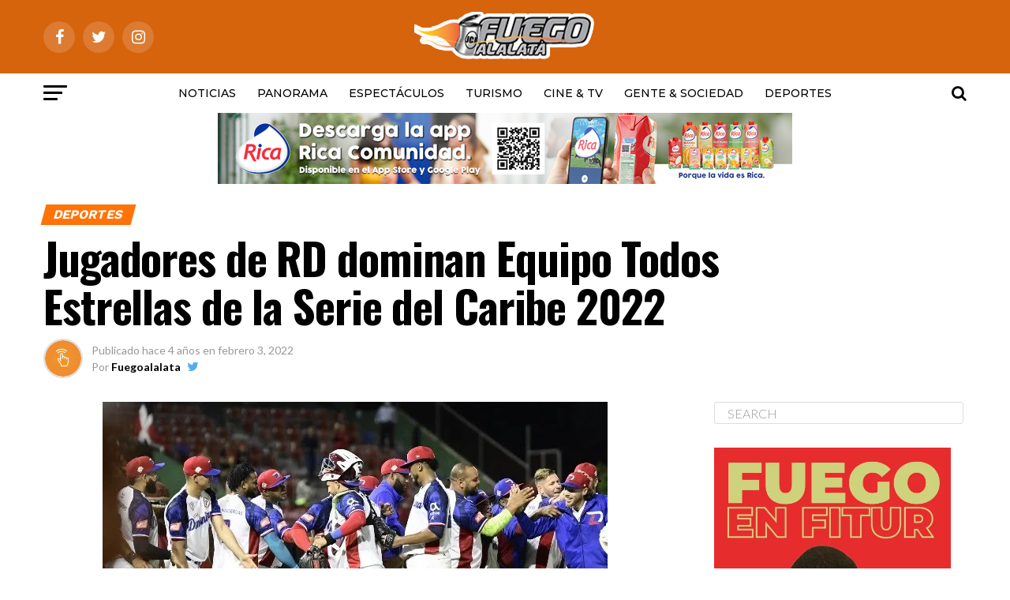

--- FILE ---
content_type: text/html; charset=UTF-8
request_url: https://fuegoalalata.do/2022/02/03/jugadores-de-rd-dominan-equipo-todos-estrellas-de-la-serie-del-caribe-2022/
body_size: 19750
content:
<!DOCTYPE html>
<html lang="es">
<head>
<meta charset="UTF-8" >
<meta name="viewport" id="viewport" content="width=device-width, initial-scale=1.0, maximum-scale=1.0, minimum-scale=1.0, user-scalable=no" />
<link rel="pingback" href="https://fuegoalalata.do/xmlrpc.php" />
<meta property="og:type" content="article" />
					<meta property="og:image" content="https://i0.wp.com/fuegoalalata.do/wp-content/uploads/2022/02/vic9484_1.jpg_976912859.jpg?resize=640%2C390&#038;ssl=1" />
		<meta name="twitter:image" content="https://i0.wp.com/fuegoalalata.do/wp-content/uploads/2022/02/vic9484_1.jpg_976912859.jpg?resize=640%2C390&#038;ssl=1" />
	<meta property="og:url" content="https://fuegoalalata.do/2022/02/03/jugadores-de-rd-dominan-equipo-todos-estrellas-de-la-serie-del-caribe-2022/" />
<meta property="og:title" content="Jugadores de RD dominan Equipo Todos Estrellas de la Serie del Caribe 2022" />
<meta property="og:description" content="La Confederación de Béisbol Profesional del Caribe dio a conocer esta madrugada de los jugadores que fueron electos para el “Todos Estrellas” de la Serie del Caribe Santo Domingo 2022, que concluye hoy, luego que los periodistas acreditados que cubren el certamen internacional ejercieran su derecho al voto. Los detalles de las votaciones los dio [&hellip;]" />
<meta name="twitter:card" content="summary">
<meta name="twitter:url" content="https://fuegoalalata.do/2022/02/03/jugadores-de-rd-dominan-equipo-todos-estrellas-de-la-serie-del-caribe-2022/">
<meta name="twitter:title" content="Jugadores de RD dominan Equipo Todos Estrellas de la Serie del Caribe 2022">
<meta name="twitter:description" content="La Confederación de Béisbol Profesional del Caribe dio a conocer esta madrugada de los jugadores que fueron electos para el “Todos Estrellas” de la Serie del Caribe Santo Domingo 2022, que concluye hoy, luego que los periodistas acreditados que cubren el certamen internacional ejercieran su derecho al voto. Los detalles de las votaciones los dio [&hellip;]">
<title>Jugadores de RD dominan Equipo Todos Estrellas de la Serie del Caribe 2022 &#8211; Fuegoalalata</title>
<script type="text/javascript">
/* <![CDATA[ */
window.JetpackScriptData = {"site":{"icon":"https://i0.wp.com/fuegoalalata.do/wp-content/uploads/2018/10/cropped-lelogo.png?fit=512%2C512\u0026ssl=1\u0026w=64","title":"Fuegoalalata","host":"unknown","is_wpcom_platform":false}};
/* ]]> */
</script>
<meta name='robots' content='max-image-preview:large' />
	<style>img:is([sizes="auto" i], [sizes^="auto," i]) { contain-intrinsic-size: 3000px 1500px }</style>
	<link rel='dns-prefetch' href='//secure.gravatar.com' />
<link rel='dns-prefetch' href='//stats.wp.com' />
<link rel='dns-prefetch' href='//fonts.googleapis.com' />
<link rel='dns-prefetch' href='//v0.wordpress.com' />
<link rel='preconnect' href='//i0.wp.com' />
<link rel="alternate" type="application/rss+xml" title="Fuegoalalata &raquo; Feed" href="https://fuegoalalata.do/feed/" />
<link rel="alternate" type="application/rss+xml" title="Fuegoalalata &raquo; Feed de los comentarios" href="https://fuegoalalata.do/comments/feed/" />
		<!-- This site uses the Google Analytics by MonsterInsights plugin v9.6.1 - Using Analytics tracking - https://www.monsterinsights.com/ -->
		<!-- Nota: MonsterInsights no está actualmente configurado en este sitio. El dueño del sitio necesita identificarse usando su cuenta de Google Analytics en el panel de ajustes de MonsterInsights. -->
					<!-- No tracking code set -->
				<!-- / Google Analytics by MonsterInsights -->
		<script type="text/javascript">
/* <![CDATA[ */
window._wpemojiSettings = {"baseUrl":"https:\/\/s.w.org\/images\/core\/emoji\/16.0.1\/72x72\/","ext":".png","svgUrl":"https:\/\/s.w.org\/images\/core\/emoji\/16.0.1\/svg\/","svgExt":".svg","source":{"concatemoji":"https:\/\/fuegoalalata.do\/wp-includes\/js\/wp-emoji-release.min.js?ver=6.8.3"}};
/*! This file is auto-generated */
!function(s,n){var o,i,e;function c(e){try{var t={supportTests:e,timestamp:(new Date).valueOf()};sessionStorage.setItem(o,JSON.stringify(t))}catch(e){}}function p(e,t,n){e.clearRect(0,0,e.canvas.width,e.canvas.height),e.fillText(t,0,0);var t=new Uint32Array(e.getImageData(0,0,e.canvas.width,e.canvas.height).data),a=(e.clearRect(0,0,e.canvas.width,e.canvas.height),e.fillText(n,0,0),new Uint32Array(e.getImageData(0,0,e.canvas.width,e.canvas.height).data));return t.every(function(e,t){return e===a[t]})}function u(e,t){e.clearRect(0,0,e.canvas.width,e.canvas.height),e.fillText(t,0,0);for(var n=e.getImageData(16,16,1,1),a=0;a<n.data.length;a++)if(0!==n.data[a])return!1;return!0}function f(e,t,n,a){switch(t){case"flag":return n(e,"\ud83c\udff3\ufe0f\u200d\u26a7\ufe0f","\ud83c\udff3\ufe0f\u200b\u26a7\ufe0f")?!1:!n(e,"\ud83c\udde8\ud83c\uddf6","\ud83c\udde8\u200b\ud83c\uddf6")&&!n(e,"\ud83c\udff4\udb40\udc67\udb40\udc62\udb40\udc65\udb40\udc6e\udb40\udc67\udb40\udc7f","\ud83c\udff4\u200b\udb40\udc67\u200b\udb40\udc62\u200b\udb40\udc65\u200b\udb40\udc6e\u200b\udb40\udc67\u200b\udb40\udc7f");case"emoji":return!a(e,"\ud83e\udedf")}return!1}function g(e,t,n,a){var r="undefined"!=typeof WorkerGlobalScope&&self instanceof WorkerGlobalScope?new OffscreenCanvas(300,150):s.createElement("canvas"),o=r.getContext("2d",{willReadFrequently:!0}),i=(o.textBaseline="top",o.font="600 32px Arial",{});return e.forEach(function(e){i[e]=t(o,e,n,a)}),i}function t(e){var t=s.createElement("script");t.src=e,t.defer=!0,s.head.appendChild(t)}"undefined"!=typeof Promise&&(o="wpEmojiSettingsSupports",i=["flag","emoji"],n.supports={everything:!0,everythingExceptFlag:!0},e=new Promise(function(e){s.addEventListener("DOMContentLoaded",e,{once:!0})}),new Promise(function(t){var n=function(){try{var e=JSON.parse(sessionStorage.getItem(o));if("object"==typeof e&&"number"==typeof e.timestamp&&(new Date).valueOf()<e.timestamp+604800&&"object"==typeof e.supportTests)return e.supportTests}catch(e){}return null}();if(!n){if("undefined"!=typeof Worker&&"undefined"!=typeof OffscreenCanvas&&"undefined"!=typeof URL&&URL.createObjectURL&&"undefined"!=typeof Blob)try{var e="postMessage("+g.toString()+"("+[JSON.stringify(i),f.toString(),p.toString(),u.toString()].join(",")+"));",a=new Blob([e],{type:"text/javascript"}),r=new Worker(URL.createObjectURL(a),{name:"wpTestEmojiSupports"});return void(r.onmessage=function(e){c(n=e.data),r.terminate(),t(n)})}catch(e){}c(n=g(i,f,p,u))}t(n)}).then(function(e){for(var t in e)n.supports[t]=e[t],n.supports.everything=n.supports.everything&&n.supports[t],"flag"!==t&&(n.supports.everythingExceptFlag=n.supports.everythingExceptFlag&&n.supports[t]);n.supports.everythingExceptFlag=n.supports.everythingExceptFlag&&!n.supports.flag,n.DOMReady=!1,n.readyCallback=function(){n.DOMReady=!0}}).then(function(){return e}).then(function(){var e;n.supports.everything||(n.readyCallback(),(e=n.source||{}).concatemoji?t(e.concatemoji):e.wpemoji&&e.twemoji&&(t(e.twemoji),t(e.wpemoji)))}))}((window,document),window._wpemojiSettings);
/* ]]> */
</script>
<style id='wp-emoji-styles-inline-css' type='text/css'>

	img.wp-smiley, img.emoji {
		display: inline !important;
		border: none !important;
		box-shadow: none !important;
		height: 1em !important;
		width: 1em !important;
		margin: 0 0.07em !important;
		vertical-align: -0.1em !important;
		background: none !important;
		padding: 0 !important;
	}
</style>
<link rel='stylesheet' id='mediaelement-css' href='https://fuegoalalata.do/wp-includes/js/mediaelement/mediaelementplayer-legacy.min.css?ver=4.2.17' type='text/css' media='all' />
<link rel='stylesheet' id='wp-mediaelement-css' href='https://fuegoalalata.do/wp-includes/js/mediaelement/wp-mediaelement.min.css?ver=6.8.3' type='text/css' media='all' />
<style id='jetpack-sharing-buttons-style-inline-css' type='text/css'>
.jetpack-sharing-buttons__services-list{display:flex;flex-direction:row;flex-wrap:wrap;gap:0;list-style-type:none;margin:5px;padding:0}.jetpack-sharing-buttons__services-list.has-small-icon-size{font-size:12px}.jetpack-sharing-buttons__services-list.has-normal-icon-size{font-size:16px}.jetpack-sharing-buttons__services-list.has-large-icon-size{font-size:24px}.jetpack-sharing-buttons__services-list.has-huge-icon-size{font-size:36px}@media print{.jetpack-sharing-buttons__services-list{display:none!important}}.editor-styles-wrapper .wp-block-jetpack-sharing-buttons{gap:0;padding-inline-start:0}ul.jetpack-sharing-buttons__services-list.has-background{padding:1.25em 2.375em}
</style>
<link rel='stylesheet' id='mvp-custom-style-css' href='https://fuegoalalata.do/wp-content/themes/zox-news/style.css?ver=6.8.3' type='text/css' media='all' />
<style id='mvp-custom-style-inline-css' type='text/css'>


#mvp-wallpaper {
	background: url() no-repeat 50% 0;
	}

#mvp-foot-copy a {
	color: #81cc68;
	}

#mvp-content-main p a,
.mvp-post-add-main p a {
	box-shadow: inset 0 -4px 0 #81cc68;
	}

#mvp-content-main p a:hover,
.mvp-post-add-main p a:hover {
	background: #81cc68;
	}

a,
a:visited,
.post-info-name a,
.woocommerce .woocommerce-breadcrumb a {
	color: #0be6af;
	}

#mvp-side-wrap a:hover {
	color: #0be6af;
	}

.mvp-fly-top:hover,
.mvp-vid-box-wrap,
ul.mvp-soc-mob-list li.mvp-soc-mob-com {
	background: #0be6af;
	}

nav.mvp-fly-nav-menu ul li.menu-item-has-children:after,
.mvp-feat1-left-wrap span.mvp-cd-cat,
.mvp-widget-feat1-top-story span.mvp-cd-cat,
.mvp-widget-feat2-left-cont span.mvp-cd-cat,
.mvp-widget-dark-feat span.mvp-cd-cat,
.mvp-widget-dark-sub span.mvp-cd-cat,
.mvp-vid-wide-text span.mvp-cd-cat,
.mvp-feat2-top-text span.mvp-cd-cat,
.mvp-feat3-main-story span.mvp-cd-cat,
.mvp-feat3-sub-text span.mvp-cd-cat,
.mvp-feat4-main-text span.mvp-cd-cat,
.woocommerce-message:before,
.woocommerce-info:before,
.woocommerce-message:before {
	color: #0be6af;
	}

#searchform input,
.mvp-authors-name {
	border-bottom: 1px solid #0be6af;
	}

.mvp-fly-top:hover {
	border-top: 1px solid #0be6af;
	border-left: 1px solid #0be6af;
	border-bottom: 1px solid #0be6af;
	}

.woocommerce .widget_price_filter .ui-slider .ui-slider-handle,
.woocommerce #respond input#submit.alt,
.woocommerce a.button.alt,
.woocommerce button.button.alt,
.woocommerce input.button.alt,
.woocommerce #respond input#submit.alt:hover,
.woocommerce a.button.alt:hover,
.woocommerce button.button.alt:hover,
.woocommerce input.button.alt:hover {
	background-color: #0be6af;
	}

.woocommerce-error,
.woocommerce-info,
.woocommerce-message {
	border-top-color: #0be6af;
	}

ul.mvp-feat1-list-buts li.active span.mvp-feat1-list-but,
span.mvp-widget-home-title,
span.mvp-post-cat,
span.mvp-feat1-pop-head {
	background: #ff7308;
	}

.woocommerce span.onsale {
	background-color: #ff7308;
	}

.mvp-widget-feat2-side-more-but,
.woocommerce .star-rating span:before,
span.mvp-prev-next-label,
.mvp-cat-date-wrap .sticky {
	color: #ff7308 !important;
	}

#mvp-main-nav-top,
#mvp-fly-wrap,
.mvp-soc-mob-right,
#mvp-main-nav-small-cont {
	background: #d6640d;
	}

#mvp-main-nav-small .mvp-fly-but-wrap span,
#mvp-main-nav-small .mvp-search-but-wrap span,
.mvp-nav-top-left .mvp-fly-but-wrap span,
#mvp-fly-wrap .mvp-fly-but-wrap span {
	background: #ffffff;
	}

.mvp-nav-top-right .mvp-nav-search-but,
span.mvp-fly-soc-head,
.mvp-soc-mob-right i,
#mvp-main-nav-small span.mvp-nav-search-but,
#mvp-main-nav-small .mvp-nav-menu ul li a  {
	color: #ffffff;
	}

#mvp-main-nav-small .mvp-nav-menu ul li.menu-item-has-children a:after {
	border-color: #ffffff transparent transparent transparent;
	}

#mvp-nav-top-wrap span.mvp-nav-search-but:hover,
#mvp-main-nav-small span.mvp-nav-search-but:hover {
	color: #fdacc8;
	}

#mvp-nav-top-wrap .mvp-fly-but-wrap:hover span,
#mvp-main-nav-small .mvp-fly-but-wrap:hover span,
span.mvp-woo-cart-num:hover {
	background: #fdacc8;
	}

#mvp-main-nav-bot-cont {
	background: #ffffff;
	}

#mvp-nav-bot-wrap .mvp-fly-but-wrap span,
#mvp-nav-bot-wrap .mvp-search-but-wrap span {
	background: #000000;
	}

#mvp-nav-bot-wrap span.mvp-nav-search-but,
#mvp-nav-bot-wrap .mvp-nav-menu ul li a {
	color: #000000;
	}

#mvp-nav-bot-wrap .mvp-nav-menu ul li.menu-item-has-children a:after {
	border-color: #000000 transparent transparent transparent;
	}

.mvp-nav-menu ul li:hover a {
	border-bottom: 5px solid #0be6af;
	}

#mvp-nav-bot-wrap .mvp-fly-but-wrap:hover span {
	background: #0be6af;
	}

#mvp-nav-bot-wrap span.mvp-nav-search-but:hover {
	color: #0be6af;
	}

body,
.mvp-feat1-feat-text p,
.mvp-feat2-top-text p,
.mvp-feat3-main-text p,
.mvp-feat3-sub-text p,
#searchform input,
.mvp-author-info-text,
span.mvp-post-excerpt,
.mvp-nav-menu ul li ul.sub-menu li a,
nav.mvp-fly-nav-menu ul li a,
.mvp-ad-label,
span.mvp-feat-caption,
.mvp-post-tags a,
.mvp-post-tags a:visited,
span.mvp-author-box-name a,
#mvp-author-box-text p,
.mvp-post-gallery-text p,
ul.mvp-soc-mob-list li span,
#comments,
h3#reply-title,
h2.comments,
#mvp-foot-copy p,
span.mvp-fly-soc-head,
.mvp-post-tags-header,
span.mvp-prev-next-label,
span.mvp-post-add-link-but,
#mvp-comments-button a,
#mvp-comments-button span.mvp-comment-but-text,
.woocommerce ul.product_list_widget span.product-title,
.woocommerce ul.product_list_widget li a,
.woocommerce #reviews #comments ol.commentlist li .comment-text p.meta,
.woocommerce div.product p.price,
.woocommerce div.product p.price ins,
.woocommerce div.product p.price del,
.woocommerce ul.products li.product .price del,
.woocommerce ul.products li.product .price ins,
.woocommerce ul.products li.product .price,
.woocommerce #respond input#submit,
.woocommerce a.button,
.woocommerce button.button,
.woocommerce input.button,
.woocommerce .widget_price_filter .price_slider_amount .button,
.woocommerce span.onsale,
.woocommerce-review-link,
#woo-content p.woocommerce-result-count,
.woocommerce div.product .woocommerce-tabs ul.tabs li a,
a.mvp-inf-more-but,
span.mvp-cont-read-but,
span.mvp-cd-cat,
span.mvp-cd-date,
.mvp-feat4-main-text p,
span.mvp-woo-cart-num,
span.mvp-widget-home-title2,
.wp-caption,
#mvp-content-main p.wp-caption-text,
.gallery-caption,
.mvp-post-add-main p.wp-caption-text,
#bbpress-forums,
#bbpress-forums p,
.protected-post-form input,
#mvp-feat6-text p {
	font-family: 'Lato', sans-serif;
	}

.mvp-blog-story-text p,
span.mvp-author-page-desc,
#mvp-404 p,
.mvp-widget-feat1-bot-text p,
.mvp-widget-feat2-left-text p,
.mvp-flex-story-text p,
.mvp-search-text p,
#mvp-content-main p,
.mvp-post-add-main p,
.rwp-summary,
.rwp-u-review__comment,
.mvp-feat5-mid-main-text p,
.mvp-feat5-small-main-text p {
	font-family: 'PT Serif', sans-serif;
	}

.mvp-nav-menu ul li a,
#mvp-foot-menu ul li a {
	font-family: 'Montserrat', sans-serif;
	}


.mvp-feat1-sub-text h2,
.mvp-feat1-pop-text h2,
.mvp-feat1-list-text h2,
.mvp-widget-feat1-top-text h2,
.mvp-widget-feat1-bot-text h2,
.mvp-widget-dark-feat-text h2,
.mvp-widget-dark-sub-text h2,
.mvp-widget-feat2-left-text h2,
.mvp-widget-feat2-right-text h2,
.mvp-blog-story-text h2,
.mvp-flex-story-text h2,
.mvp-vid-wide-more-text p,
.mvp-prev-next-text p,
.mvp-related-text,
.mvp-post-more-text p,
h2.mvp-authors-latest a,
.mvp-feat2-bot-text h2,
.mvp-feat3-sub-text h2,
.mvp-feat3-main-text h2,
.mvp-feat4-main-text h2,
.mvp-feat5-text h2,
.mvp-feat5-mid-main-text h2,
.mvp-feat5-small-main-text h2,
.mvp-feat5-mid-sub-text h2,
#mvp-feat6-text h2 {
	font-family: 'Work Sans', sans-serif;
	}

.mvp-feat2-top-text h2,
.mvp-feat1-feat-text h2,
h1.mvp-post-title,
h1.mvp-post-title-wide,
.mvp-drop-nav-title h4,
#mvp-content-main blockquote p,
.mvp-post-add-main blockquote p,
#mvp-404 h1,
#woo-content h1.page-title,
.woocommerce div.product .product_title,
.woocommerce ul.products li.product h3 {
	font-family: 'Oswald', sans-serif;
	}

span.mvp-feat1-pop-head,
.mvp-feat1-pop-text:before,
span.mvp-feat1-list-but,
span.mvp-widget-home-title,
.mvp-widget-feat2-side-more,
span.mvp-post-cat,
span.mvp-page-head,
h1.mvp-author-top-head,
.mvp-authors-name,
#mvp-content-main h1,
#mvp-content-main h2,
#mvp-content-main h3,
#mvp-content-main h4,
#mvp-content-main h5,
#mvp-content-main h6,
.woocommerce .related h2,
.woocommerce div.product .woocommerce-tabs .panel h2,
.woocommerce div.product .product_title,
.mvp-feat5-side-list .mvp-feat1-list-img:after {
	font-family: 'Work Sans', sans-serif;
	}

	

	.mvp-nav-links {
		display: none;
		}
		

 	.mvp-main-box {
    margin: 0 auto;
    width: 1170px;
    height: 100%;
}   
    
.mvp-feat1-feat-img img {
    margin: 0 auto;
    position: absolute;
    left: -9999px;
    right: -9999px;
    width: 100%;
    min-width: 770px;
}


.mvp-feat1-pop-img {
    background: rgba(0, 0, 0, 0);
    line-height: 0;
    overflow: hidden;
    width: 100%;
    max-height: 145px;
}

.mvp-feat1-feat-img {
    background: rgba(27, 183, 83, 0);
    line-height: 0;
    overflow: hidden;
    width: 100%;
    height: 560px;
}

.mvp-widget-feat2-right-img {
    background: rgba(0, 0, 0, 0);
    line-height: 0;
    overflow: hidden;
    width: 100%;
    max-height: 180px;
}

.mvp-feat1-sub-img img {
    margin: 0 auto;
    position: absolute;
    left: -9999px;
    right: -9999px;
    width: 100%;
    min-width: 600px;
}


.mvp-flex-story-img {
    background: rgba(224, 215, 215, 0.03);
    line-height: 0;
    overflow: hidden;
}

   
.mvp-widget-feat1-wrap, .mvp-widget-feat1-cont {
    width: 97%;
}



		
</style>
<link rel='stylesheet' id='mvp-reset-css' href='https://fuegoalalata.do/wp-content/themes/zox-news/css/reset.css?ver=6.8.3' type='text/css' media='all' />
<link rel='stylesheet' id='fontawesome-css' href='https://fuegoalalata.do/wp-content/themes/zox-news/font-awesome/css/font-awesome.css?ver=6.8.3' type='text/css' media='all' />
<link rel='stylesheet' id='mvp-fonts-css' href='//fonts.googleapis.com/css?family=Advent+Pro%3A700%26subset%3Dlatin%2Clatin-ext%2Ccyrillic%2Ccyrillic-ext%2Cgreek-ext%2Cgreek%2Cvietnamese%7COpen+Sans%3A700%26subset%3Dlatin%2Clatin-ext%2Ccyrillic%2Ccyrillic-ext%2Cgreek-ext%2Cgreek%2Cvietnamese%7CAnton%3A400%26subset%3Dlatin%2Clatin-ext%2Ccyrillic%2Ccyrillic-ext%2Cgreek-ext%2Cgreek%2Cvietnamese%7CWork+Sans%3A100%2C200%2C300%2C400%2C500%2C600%2C700%2C800%2C900%26subset%3Dlatin%2Clatin-ext%2Ccyrillic%2Ccyrillic-ext%2Cgreek-ext%2Cgreek%2Cvietnamese%7COswald%3A100%2C200%2C300%2C400%2C500%2C600%2C700%2C800%2C900%26subset%3Dlatin%2Clatin-ext%2Ccyrillic%2Ccyrillic-ext%2Cgreek-ext%2Cgreek%2Cvietnamese%7CWork+Sans%3A100%2C200%2C300%2C400%2C500%2C600%2C700%2C800%2C900%26subset%3Dlatin%2Clatin-ext%2Ccyrillic%2Ccyrillic-ext%2Cgreek-ext%2Cgreek%2Cvietnamese%7CLato%3A100%2C200%2C300%2C400%2C500%2C600%2C700%2C800%2C900%26subset%3Dlatin%2Clatin-ext%2Ccyrillic%2Ccyrillic-ext%2Cgreek-ext%2Cgreek%2Cvietnamese%7CPT+Serif%3A100%2C200%2C300%2C400%2C500%2C600%2C700%2C800%2C900%26subset%3Dlatin%2Clatin-ext%2Ccyrillic%2Ccyrillic-ext%2Cgreek-ext%2Cgreek%2Cvietnamese%7CMontserrat%3A100%2C200%2C300%2C400%2C500%2C600%2C700%2C800%2C900%26subset%3Dlatin%2Clatin-ext%2Ccyrillic%2Ccyrillic-ext%2Cgreek-ext%2Cgreek%2Cvietnamese' type='text/css' media='all' />
<link rel='stylesheet' id='mvp-media-queries-css' href='https://fuegoalalata.do/wp-content/themes/zox-news/css/media-queries.css?ver=6.8.3' type='text/css' media='all' />
<script type="text/javascript" src="https://fuegoalalata.do/wp-includes/js/jquery/jquery.min.js?ver=3.7.1" id="jquery-core-js"></script>
<script type="text/javascript" src="https://fuegoalalata.do/wp-includes/js/jquery/jquery-migrate.min.js?ver=3.4.1" id="jquery-migrate-js"></script>
<script type="text/javascript" id="jquery-js-after">
/* <![CDATA[ */
jQuery(document).ready(function() {
	jQuery(".ed389204b20b7bf79c4b36199472fab8").click(function() {
		jQuery.post(
			"https://fuegoalalata.do/wp-admin/admin-ajax.php", {
				"action": "quick_adsense_onpost_ad_click",
				"quick_adsense_onpost_ad_index": jQuery(this).attr("data-index"),
				"quick_adsense_nonce": "f268d1bb23",
			}, function(response) { }
		);
	});
});
/* ]]> */
</script>
<link rel="https://api.w.org/" href="https://fuegoalalata.do/wp-json/" /><link rel="alternate" title="JSON" type="application/json" href="https://fuegoalalata.do/wp-json/wp/v2/posts/76136" /><link rel="EditURI" type="application/rsd+xml" title="RSD" href="https://fuegoalalata.do/xmlrpc.php?rsd" />
<meta name="generator" content="WordPress 6.8.3" />
<link rel="canonical" href="https://fuegoalalata.do/2022/02/03/jugadores-de-rd-dominan-equipo-todos-estrellas-de-la-serie-del-caribe-2022/" />
<link rel='shortlink' href='https://wp.me/p7EyGa-jO0' />
<link rel="alternate" title="oEmbed (JSON)" type="application/json+oembed" href="https://fuegoalalata.do/wp-json/oembed/1.0/embed?url=https%3A%2F%2Ffuegoalalata.do%2F2022%2F02%2F03%2Fjugadores-de-rd-dominan-equipo-todos-estrellas-de-la-serie-del-caribe-2022%2F" />
<link rel="alternate" title="oEmbed (XML)" type="text/xml+oembed" href="https://fuegoalalata.do/wp-json/oembed/1.0/embed?url=https%3A%2F%2Ffuegoalalata.do%2F2022%2F02%2F03%2Fjugadores-de-rd-dominan-equipo-todos-estrellas-de-la-serie-del-caribe-2022%2F&#038;format=xml" />
	<style>img#wpstats{display:none}</style>
		
<!-- Jetpack Open Graph Tags -->
<meta property="og:type" content="article" />
<meta property="og:title" content="Jugadores de RD dominan Equipo Todos Estrellas de la Serie del Caribe 2022" />
<meta property="og:url" content="https://fuegoalalata.do/2022/02/03/jugadores-de-rd-dominan-equipo-todos-estrellas-de-la-serie-del-caribe-2022/" />
<meta property="og:description" content="La Confederación de Béisbol Profesional del Caribe dio a conocer esta madrugada de los jugadores que fueron electos para el “Todos Estrellas” de la Serie del Caribe Santo Domingo 2022, que concluye…" />
<meta property="article:published_time" content="2022-02-03T10:46:51+00:00" />
<meta property="article:modified_time" content="2022-02-03T10:46:51+00:00" />
<meta property="og:site_name" content="Fuegoalalata" />
<meta property="og:image" content="https://i0.wp.com/fuegoalalata.do/wp-content/uploads/2022/02/vic9484_1.jpg_976912859.jpg?fit=640%2C390&#038;ssl=1" />
<meta property="og:image:width" content="640" />
<meta property="og:image:height" content="390" />
<meta property="og:image:alt" content="" />
<meta property="og:locale" content="es_ES" />
<meta name="twitter:text:title" content="Jugadores de RD dominan Equipo Todos Estrellas de la Serie del Caribe 2022" />
<meta name="twitter:image" content="https://i0.wp.com/fuegoalalata.do/wp-content/uploads/2022/02/vic9484_1.jpg_976912859.jpg?fit=640%2C390&#038;ssl=1&#038;w=640" />
<meta name="twitter:card" content="summary_large_image" />

<!-- End Jetpack Open Graph Tags -->
<link rel="icon" href="https://i0.wp.com/fuegoalalata.do/wp-content/uploads/2018/10/cropped-lelogo.png?fit=32%2C32&#038;ssl=1" sizes="32x32" />
<link rel="icon" href="https://i0.wp.com/fuegoalalata.do/wp-content/uploads/2018/10/cropped-lelogo.png?fit=192%2C192&#038;ssl=1" sizes="192x192" />
<link rel="apple-touch-icon" href="https://i0.wp.com/fuegoalalata.do/wp-content/uploads/2018/10/cropped-lelogo.png?fit=180%2C180&#038;ssl=1" />
<meta name="msapplication-TileImage" content="https://i0.wp.com/fuegoalalata.do/wp-content/uploads/2018/10/cropped-lelogo.png?fit=270%2C270&#038;ssl=1" />
</head>
<body class="wp-singular post-template-default single single-post postid-76136 single-format-standard wp-theme-zox-news">
	<div id="mvp-fly-wrap">
	<div id="mvp-fly-menu-top" class="left relative">
		<div class="mvp-fly-top-out left relative">
			<div class="mvp-fly-top-in">
				<div id="mvp-fly-logo" class="left relative">
											<a href="https://fuegoalalata.do/"><img src="https://fuegoalalata.do/wp-content/uploads/2016/07/lelogo.png" alt="Fuegoalalata" data-rjs="2" /></a>
									</div><!--mvp-fly-logo-->
			</div><!--mvp-fly-top-in-->
			<div class="mvp-fly-but-wrap mvp-fly-but-menu mvp-fly-but-click">
				<span></span>
				<span></span>
				<span></span>
				<span></span>
			</div><!--mvp-fly-but-wrap-->
		</div><!--mvp-fly-top-out-->
	</div><!--mvp-fly-menu-top-->
	<div id="mvp-fly-menu-wrap">
		<nav class="mvp-fly-nav-menu left relative">
			<div class="menu-mi-container"><ul id="menu-mi" class="menu"><li id="menu-item-6" class="menu-item menu-item-type-taxonomy menu-item-object-category menu-item-6"><a href="https://fuegoalalata.do/category/noticias/">Noticias</a></li>
<li id="menu-item-17704" class="menu-item menu-item-type-taxonomy menu-item-object-category menu-item-17704"><a href="https://fuegoalalata.do/category/panorama/">Panorama</a></li>
<li id="menu-item-7" class="menu-item menu-item-type-taxonomy menu-item-object-category menu-item-7"><a href="https://fuegoalalata.do/category/espectaculos/">Espectáculos</a></li>
<li id="menu-item-9" class="menu-item menu-item-type-taxonomy menu-item-object-category menu-item-9"><a href="https://fuegoalalata.do/category/turismo/">Turismo</a></li>
<li id="menu-item-16339" class="menu-item menu-item-type-taxonomy menu-item-object-category menu-item-16339"><a href="https://fuegoalalata.do/category/cine-tv/">CINE &#038; TV</a></li>
<li id="menu-item-463" class="menu-item menu-item-type-taxonomy menu-item-object-category menu-item-463"><a href="https://fuegoalalata.do/category/gente-sociedad/">Gente &#038; Sociedad</a></li>
<li id="menu-item-8" class="menu-item menu-item-type-taxonomy menu-item-object-category current-post-ancestor current-menu-parent current-post-parent menu-item-8"><a href="https://fuegoalalata.do/category/deportes/">Deportes</a></li>
</ul></div>		</nav>
	</div><!--mvp-fly-menu-wrap-->
	<div id="mvp-fly-soc-wrap">
		<span class="mvp-fly-soc-head">Connect with us</span>
		<ul class="mvp-fly-soc-list left relative">
							<li><a href="https://www.facebook.com/Fuegoalalata.do" target="_blank" class="fa fa-facebook fa-2"></a></li>
										<li><a href="https://twitter.com/Fuegoalalata" target="_blank" class="fa fa-twitter fa-2"></a></li>
													<li><a href="https://www.instagram.com/fuegoalalata1_" target="_blank" class="fa fa-instagram fa-2"></a></li>
																	</ul>
	</div><!--mvp-fly-soc-wrap-->
</div><!--mvp-fly-wrap-->	<div id="mvp-site" class="left relative">
		<div id="mvp-search-wrap">
			<div id="mvp-search-box">
				<form method="get" id="searchform" action="https://fuegoalalata.do/">
	<input type="text" name="s" id="s" value="Search" onfocus='if (this.value == "Search") { this.value = ""; }' onblur='if (this.value == "") { this.value = "Search"; }' />
	<input type="hidden" id="searchsubmit" value="Search" />
</form>			</div><!--mvp-search-box-->
			<div class="mvp-search-but-wrap mvp-search-click">
				<span></span>
				<span></span>
			</div><!--mvp-search-but-wrap-->
		</div><!--mvp-search-wrap-->
				<div id="mvp-site-wall" class="left relative">
						<div id="mvp-site-main" class="left relative">
			<header id="mvp-main-head-wrap" class="left relative">
									<nav id="mvp-main-nav-wrap" class="left relative">
						<div id="mvp-main-nav-top" class="left relative">
							<div class="mvp-main-box">
								<div id="mvp-nav-top-wrap" class="left relative">
									<div class="mvp-nav-top-right-out left relative">
										<div class="mvp-nav-top-right-in">
											<div class="mvp-nav-top-cont left relative">
												<div class="mvp-nav-top-left-out relative">
													<div class="mvp-nav-top-left">
														<div class="mvp-nav-soc-wrap">
																															<a href="https://www.facebook.com/Fuegoalalata.do" target="_blank"><span class="mvp-nav-soc-but fa fa-facebook fa-2"></span></a>
																																														<a href="https://twitter.com/Fuegoalalata" target="_blank"><span class="mvp-nav-soc-but fa fa-twitter fa-2"></span></a>
																																														<a href="https://www.instagram.com/fuegoalalata1_" target="_blank"><span class="mvp-nav-soc-but fa fa-instagram fa-2"></span></a>
																																												</div><!--mvp-nav-soc-wrap-->
														<div class="mvp-fly-but-wrap mvp-fly-but-click left relative">
															<span></span>
															<span></span>
															<span></span>
															<span></span>
														</div><!--mvp-fly-but-wrap-->
													</div><!--mvp-nav-top-left-->
													<div class="mvp-nav-top-left-in">
														<div class="mvp-nav-top-mid left relative" itemscope itemtype="http://schema.org/Organization">
																															<a class="mvp-nav-logo-reg" itemprop="url" href="https://fuegoalalata.do/"><img itemprop="logo" src="https://fuegoalalata.do/wp-content/uploads/2016/07/lelogo.png" alt="Fuegoalalata" data-rjs="2" /></a>
																																														<a class="mvp-nav-logo-small" href="https://fuegoalalata.do/"><img src="https://fuegoalalata.do/wp-content/uploads/2016/07/lelogo.png" alt="Fuegoalalata" data-rjs="2" /></a>
																																														<h2 class="mvp-logo-title">Fuegoalalata</h2>
																																														<div class="mvp-drop-nav-title left">
																	<h4>Jugadores de RD dominan Equipo Todos Estrellas de la Serie del Caribe 2022</h4>
																</div><!--mvp-drop-nav-title-->
																														
															
													
														</div><!--mvp-nav-top-mid-->
													</div><!--mvp-nav-top-left-in-->
												</div><!--mvp-nav-top-left-out-->
											</div><!--mvp-nav-top-cont-->
										</div><!--mvp-nav-top-right-in-->
										<div class="mvp-nav-top-right">
																						<span class="mvp-nav-search-but fa fa-search fa-2 mvp-search-click"></span>
										</div><!--mvp-nav-top-right-->
									</div><!--mvp-nav-top-right-out-->
								</div><!--mvp-nav-top-wrap-->
							</div><!--mvp-main-box-->
						</div><!--mvp-main-nav-top-->
						<div id="mvp-main-nav-bot" class="left relative">
							<div id="mvp-main-nav-bot-cont" class="left">
								<div class="mvp-main-box">
									<div id="mvp-nav-bot-wrap" class="left">
										<div class="mvp-nav-bot-right-out left">
											<div class="mvp-nav-bot-right-in">
												<div class="mvp-nav-bot-cont left">
													<div class="mvp-nav-bot-left-out">
														<div class="mvp-nav-bot-left left relative">
															<div class="mvp-fly-but-wrap mvp-fly-but-click left relative">
																<span></span>
																<span></span>
																<span></span>
																<span></span>
															</div><!--mvp-fly-but-wrap-->
														</div><!--mvp-nav-bot-left-->
														<div class="mvp-nav-bot-left-in">
															<div class="mvp-nav-menu left">
																<div class="menu-mi-container"><ul id="menu-mi-1" class="menu"><li class="menu-item menu-item-type-taxonomy menu-item-object-category menu-item-6"><a href="https://fuegoalalata.do/category/noticias/">Noticias</a></li>
<li class="menu-item menu-item-type-taxonomy menu-item-object-category menu-item-17704"><a href="https://fuegoalalata.do/category/panorama/">Panorama</a></li>
<li class="menu-item menu-item-type-taxonomy menu-item-object-category menu-item-7"><a href="https://fuegoalalata.do/category/espectaculos/">Espectáculos</a></li>
<li class="menu-item menu-item-type-taxonomy menu-item-object-category menu-item-9"><a href="https://fuegoalalata.do/category/turismo/">Turismo</a></li>
<li class="menu-item menu-item-type-taxonomy menu-item-object-category menu-item-16339"><a href="https://fuegoalalata.do/category/cine-tv/">CINE &#038; TV</a></li>
<li class="menu-item menu-item-type-taxonomy menu-item-object-category menu-item-463"><a href="https://fuegoalalata.do/category/gente-sociedad/">Gente &#038; Sociedad</a></li>
<li class="menu-item menu-item-type-taxonomy menu-item-object-category current-post-ancestor current-menu-parent current-post-parent menu-item-8"><a href="https://fuegoalalata.do/category/deportes/">Deportes</a></li>
</ul></div>															</div><!--mvp-nav-menu-->
														</div><!--mvp-nav-bot-left-in-->
													</div><!--mvp-nav-bot-left-out-->
												</div><!--mvp-nav-bot-cont-->
											</div><!--mvp-nav-bot-right-in-->
											<div class="mvp-nav-bot-right left relative">
												<span class="mvp-nav-search-but fa fa-search fa-2 mvp-search-click"></span>
											</div><!--mvp-nav-bot-right-->
										</div><!--mvp-nav-bot-right-out-->
									</div><!--mvp-nav-bot-wrap-->
								</div><!--mvp-main-nav-bot-cont-->
							</div><!--mvp-main-box-->
						</div><!--mvp-main-nav-bot-->
					</nav><!--mvp-main-nav-wrap-->
								<script data-ad-client="ca-pub-6959226101866615" async src="https://pagead2.googlesyndication.com/pagead/js/adsbygoogle.js"></script>
			</header><!--mvp-main-head-wrap-->
			<div id="mvp-main-body-wrap" class="left relative">
				
			<a href="https://www.gruporica.com/" target="_blank" rel="noopener"><img class="aligncenter wp-image-73250 size-full" src="http://fuegoalalata.do/wp-content/uploads/2021/10/Rica_Unicode_Banner_728x908314.png" alt="" width="728" height="90" /></a>
				
				<br>
				<article id="mvp-article-wrap" itemscope itemtype="http://schema.org/NewsArticle">
			<meta itemscope itemprop="mainEntityOfPage"  itemType="https://schema.org/WebPage" itemid="https://fuegoalalata.do/2022/02/03/jugadores-de-rd-dominan-equipo-todos-estrellas-de-la-serie-del-caribe-2022/"/>
						<div id="mvp-article-cont" class="left relative">
			<div class="mvp-main-box">
				<div id="mvp-post-main" class="left relative">
										<header id="mvp-post-head" class="left relative">
						<h3 class="mvp-post-cat left relative"><a class="mvp-post-cat-link" href="https://fuegoalalata.do/category/deportes/"><span class="mvp-post-cat left">Deportes</span></a></h3>
						<h1 class="mvp-post-title left entry-title" itemprop="headline">Jugadores de RD dominan Equipo Todos Estrellas de la Serie del Caribe 2022</h1>
																			<div class="mvp-author-info-wrap left relative">
								<div class="mvp-author-info-thumb left relative">
									<img alt='' src='https://secure.gravatar.com/avatar/5cd764e1a93ff6bf816699906ffe1aad9d9e38d1e4ef6bcc73790ba6b65f3be4?s=46&#038;d=mm&#038;r=g' srcset='https://secure.gravatar.com/avatar/5cd764e1a93ff6bf816699906ffe1aad9d9e38d1e4ef6bcc73790ba6b65f3be4?s=92&#038;d=mm&#038;r=g 2x' class='avatar avatar-46 photo' height='46' width='46' decoding='async'/>								</div><!--mvp-author-info-thumb-->
								<div class="mvp-author-info-text left relative">
									<div class="mvp-author-info-date left relative">
										<p>Publicado hace </p> <span class="mvp-post-date">4 años </span> <p>en</p> <span class="mvp-post-date updated"><time class="post-date updated" itemprop="datePublished" datetime="2022-02-03">febrero 3, 2022</time></span>
										<meta itemprop="dateModified" content="2022-02-03"/>
									</div><!--mvp-author-info-date-->
									<div class="mvp-author-info-name left relative" itemprop="author" itemscope itemtype="https://schema.org/Person">
										<p>Por</p> <span class="author-name vcard fn author" itemprop="name"><a href="https://fuegoalalata.do/author/fiordaliza-abreu/" title="Entradas de Fuegoalalata" rel="author">Fuegoalalata</a></span> <a href="" class="mvp-twit-but" target="_blank"><span class="mvp-author-info-twit-but"><i class="fa fa-twitter fa-2"></i></span></a>
									</div><!--mvp-author-info-name-->
								</div><!--mvp-author-info-text-->
							</div><!--mvp-author-info-wrap-->
											</header>
										<div class="mvp-post-main-out left relative">
						<div class="mvp-post-main-in">
							<div id="mvp-post-content" class="left relative">
																																																														<div id="mvp-post-feat-img" class="left relative mvp-post-feat-img-wide2" itemprop="image" itemscope itemtype="https://schema.org/ImageObject">
												<img width="640" height="390" src="https://fuegoalalata.do/wp-content/uploads/2022/02/vic9484_1.jpg_976912859.jpg" class="attachment- size- wp-post-image" alt="" decoding="async" fetchpriority="high" srcset="https://i0.wp.com/fuegoalalata.do/wp-content/uploads/2022/02/vic9484_1.jpg_976912859.jpg?w=640&amp;ssl=1 640w, https://i0.wp.com/fuegoalalata.do/wp-content/uploads/2022/02/vic9484_1.jpg_976912859.jpg?resize=300%2C183&amp;ssl=1 300w" sizes="(max-width: 640px) 100vw, 640px" />																								<meta itemprop="url" content="https://i0.wp.com/fuegoalalata.do/wp-content/uploads/2022/02/vic9484_1.jpg_976912859.jpg?resize=640%2C390&#038;ssl=1">
												<meta itemprop="width" content="640">
												<meta itemprop="height" content="390">
											</div><!--mvp-post-feat-img-->
																																																														<div id="mvp-content-wrap" class="left relative">
									<div class="mvp-post-soc-out right relative">
																																		<div class="mvp-post-soc-wrap left relative">
		<ul class="mvp-post-soc-list left relative">
			<a href="#" onclick="window.open('http://www.facebook.com/sharer.php?u=https://fuegoalalata.do/2022/02/03/jugadores-de-rd-dominan-equipo-todos-estrellas-de-la-serie-del-caribe-2022/&amp;t=Jugadores de RD dominan Equipo Todos Estrellas de la Serie del Caribe 2022', 'facebookShare', 'width=626,height=436'); return false;" title="Share on Facebook">
			<li class="mvp-post-soc-fb">
				<i class="fa fa-2 fa-facebook" aria-hidden="true"></i>
			</li>
			</a>
			<a href="#" onclick="window.open('http://twitter.com/share?text=Jugadores de RD dominan Equipo Todos Estrellas de la Serie del Caribe 2022 -&amp;url=https://fuegoalalata.do/2022/02/03/jugadores-de-rd-dominan-equipo-todos-estrellas-de-la-serie-del-caribe-2022/', 'twitterShare', 'width=626,height=436'); return false;" title="Tweet This Post">
			<li class="mvp-post-soc-twit">
				<i class="fa fa-2 fa-twitter" aria-hidden="true"></i>
			</li>
			</a>
			<a href="#" onclick="window.open('http://pinterest.com/pin/create/button/?url=https://fuegoalalata.do/2022/02/03/jugadores-de-rd-dominan-equipo-todos-estrellas-de-la-serie-del-caribe-2022/&amp;media=https://i0.wp.com/fuegoalalata.do/wp-content/uploads/2022/02/vic9484_1.jpg_976912859.jpg?resize=640%2C390&#038;ssl=1&amp;description=Jugadores de RD dominan Equipo Todos Estrellas de la Serie del Caribe 2022', 'pinterestShare', 'width=750,height=350'); return false;" title="Pin This Post">
			<li class="mvp-post-soc-pin">
				<i class="fa fa-2 fa-pinterest-p" aria-hidden="true"></i>
			</li>
			</a>
			<a href="mailto:?subject=Jugadores de RD dominan Equipo Todos Estrellas de la Serie del Caribe 2022&amp;BODY=I found this article interesting and thought of sharing it with you. Check it out: https://fuegoalalata.do/2022/02/03/jugadores-de-rd-dominan-equipo-todos-estrellas-de-la-serie-del-caribe-2022/">
			<li class="mvp-post-soc-email">
				<i class="fa fa-2 fa-envelope" aria-hidden="true"></i>
			</li>
			</a>
					</ul>
	</div><!--mvp-post-soc-wrap-->
	<div id="mvp-soc-mob-wrap">
		<div class="mvp-soc-mob-out left relative">
			<div class="mvp-soc-mob-in">
				<div class="mvp-soc-mob-left left relative">
					<ul class="mvp-soc-mob-list left relative">
						<a href="#" onclick="window.open('http://www.facebook.com/sharer.php?u=https://fuegoalalata.do/2022/02/03/jugadores-de-rd-dominan-equipo-todos-estrellas-de-la-serie-del-caribe-2022/&amp;t=Jugadores de RD dominan Equipo Todos Estrellas de la Serie del Caribe 2022', 'facebookShare', 'width=626,height=436'); return false;" title="Share on Facebook">
						<li class="mvp-soc-mob-fb">
							<i class="fa fa-facebook" aria-hidden="true"></i><span class="mvp-soc-mob-fb">Share</span>
						</li>
						</a>
						<a href="#" onclick="window.open('http://twitter.com/share?text=Jugadores de RD dominan Equipo Todos Estrellas de la Serie del Caribe 2022 -&amp;url=https://fuegoalalata.do/2022/02/03/jugadores-de-rd-dominan-equipo-todos-estrellas-de-la-serie-del-caribe-2022/', 'twitterShare', 'width=626,height=436'); return false;" title="Tweet This Post">
						<li class="mvp-soc-mob-twit">
							<i class="fa fa-twitter" aria-hidden="true"></i><span class="mvp-soc-mob-fb">Tweet</span>
						</li>
						</a>
						<a href="#" onclick="window.open('http://pinterest.com/pin/create/button/?url=https://fuegoalalata.do/2022/02/03/jugadores-de-rd-dominan-equipo-todos-estrellas-de-la-serie-del-caribe-2022/&amp;media=https://i0.wp.com/fuegoalalata.do/wp-content/uploads/2022/02/vic9484_1.jpg_976912859.jpg?resize=640%2C390&#038;ssl=1&amp;description=Jugadores de RD dominan Equipo Todos Estrellas de la Serie del Caribe 2022', 'pinterestShare', 'width=750,height=350'); return false;" title="Pin This Post">
						<li class="mvp-soc-mob-pin">
							<i class="fa fa-pinterest-p" aria-hidden="true"></i>
						</li>
						</a>
						<a href="whatsapp://send?text=Jugadores de RD dominan Equipo Todos Estrellas de la Serie del Caribe 2022 https://fuegoalalata.do/2022/02/03/jugadores-de-rd-dominan-equipo-todos-estrellas-de-la-serie-del-caribe-2022/"><div class="whatsapp-share"><span class="whatsapp-but1">
						<li class="mvp-soc-mob-what">
							<i class="fa fa-whatsapp" aria-hidden="true"></i>
						</li>
						</a>
						<a href="mailto:?subject=Jugadores de RD dominan Equipo Todos Estrellas de la Serie del Caribe 2022&amp;BODY=I found this article interesting and thought of sharing it with you. Check it out: https://fuegoalalata.do/2022/02/03/jugadores-de-rd-dominan-equipo-todos-estrellas-de-la-serie-del-caribe-2022/">
						<li class="mvp-soc-mob-email">
							<i class="fa fa-envelope-o" aria-hidden="true"></i>
						</li>
						</a>
											</ul>
				</div><!--mvp-soc-mob-left-->
			</div><!--mvp-soc-mob-in-->
			<div class="mvp-soc-mob-right left relative">
				<i class="fa fa-ellipsis-h" aria-hidden="true"></i>
			</div><!--mvp-soc-mob-right-->
		</div><!--mvp-soc-mob-out-->
	</div><!--mvp-soc-mob-wrap-->
																															<div class="mvp-post-soc-in">
											<div id="mvp-content-body" class="left relative">
												<div id="mvp-content-body-top" class=left relative">
																																							<div id="mvp-content-main" class="left relative">
														<p>La Confederación de Béisbol Profesional del Caribe dio a conocer esta madrugada de los jugadores que fueron electos para el “Todos Estrellas” de la Serie del Caribe Santo Domingo 2022, que concluye hoy, luego que los periodistas acreditados que cubren el certamen internacional ejercieran su derecho al voto.</p>
<p>Los detalles de las votaciones los dio a conocer Ramón Ruiz, Director de Marca de la Confederación de Béisbol del Caribe, quien estuvo acompañado de Vian Araujo, delegado de la Confederación de Peloteros Profesional (Conpeproca) y Erick Almonte, Vicepresidente del organismo.</p>
<p>Las votaciones se realizaron este miércoles durante todo el desarrollo del primer juego de la semifinal que libraron Colombia y Venezuela y hasta la séptima entrada del partido entre México y la República Dominicana. Hoy se escogerá el Jugador Más Valioso.</p>
<p>A la hora del escrutinio, tal y como lo dice el Manual de competencia, estaban presentes los representantes de la Confederación de Peloteros Profesionales (Conpeproca) y de la CBPC, quienes dieron validez a los votos online, que se emitieron a través de la plataforma de la CBPC.</p>
<p>Solo ejercieron el sufragio los periodistas deportivos debidamente acreditados que están cubriendo la Serie del Caribe.</p>
<p><strong>Los más votados fueron:</strong><br />
El receptor fue Christian Betancourt, de Panamá.</p>
<p>El primer base resultó ser Reynaldo Rodríguez, de Colombia.</p>
<p>El segunda base fue Robinson Canó, de la República Dominicana.</p>
<p>El tercera base fue Niuman Romero, de Venezuela.</p>
<p>El torpedero del “Todos Estrellas” fue Hanser Alberto, de la República Dominicana..</p>
<p>El jardinero izquierdo fue electo Félix Pérez, de México.<br />
El jardinero izquierdo fue electo Félix Pérez, de México.</p>
<p>El jardinero central fue José Sirí, de la República Dominicana.</p>
<p>El patrullero derecho lo fue Danry Vásquez, de Venezuela.</p>
<p>El bateador designado Juan Francisco, de la República Dominicana.</p>
<p>El lanzador abridor Tyler Alexander, de la República Dominicana.</p>
<p>El lanzador relevista, Luis Felipe Castillo, de la República Dominicana.</p>
<p>Y el dirigente fue José Armando Mosquera, de Colombia.</p>
																											</div><!--mvp-content-main-->
													<div id="mvp-content-bot" class="left">
																												<div class="mvp-post-tags">
															<span class="mvp-post-tags-header">Related Topics:</span><span itemprop="keywords"></span>
														</div><!--mvp-post-tags-->
														<div class="posts-nav-link">
																													</div><!--posts-nav-link-->
																																											<div id="mvp-author-box-wrap" class="left relative">
																<div class="mvp-author-box-out right relative">
																	<div id="mvp-author-box-img" class="left relative">
																		<img alt='' src='https://secure.gravatar.com/avatar/5cd764e1a93ff6bf816699906ffe1aad9d9e38d1e4ef6bcc73790ba6b65f3be4?s=60&#038;d=mm&#038;r=g' srcset='https://secure.gravatar.com/avatar/5cd764e1a93ff6bf816699906ffe1aad9d9e38d1e4ef6bcc73790ba6b65f3be4?s=120&#038;d=mm&#038;r=g 2x' class='avatar avatar-60 photo' height='60' width='60' decoding='async'/>																	</div><!--mvp-author-box-img-->
																	<div class="mvp-author-box-in">
																		<div id="mvp-author-box-head" class="left relative">
																			<span class="mvp-author-box-name left relative"><a href="https://fuegoalalata.do/author/fiordaliza-abreu/" title="Entradas de Fuegoalalata" rel="author">Fuegoalalata</a></span>
																			<div id="mvp-author-box-soc-wrap" class="left relative">
																																									<a href="mailto:Fiorabreu007@gmail.com"><span class="mvp-author-box-soc fa fa-envelope-square fa-2"></span></a>
																																																																																																																																																															</div><!--mvp-author-box-soc-wrap-->
																		</div><!--mvp-author-box-head-->
																	</div><!--mvp-author-box-in-->
																</div><!--mvp-author-box-out-->
																<div id="mvp-author-box-text" class="left relative">
																	<p></p>
																</div><!--mvp-author-box-text-->
															</div><!--mvp-author-box-wrap-->
																												<div class="mvp-org-wrap" itemprop="publisher" itemscope itemtype="https://schema.org/Organization">
															<div class="mvp-org-logo" itemprop="logo" itemscope itemtype="https://schema.org/ImageObject">
																																	<img src="https://fuegoalalata.do/wp-content/uploads/2016/07/lelogo.png"/>
																	<meta itemprop="url" content="https://fuegoalalata.do/wp-content/uploads/2016/07/lelogo.png">
																															</div><!--mvp-org-logo-->
															<meta itemprop="name" content="Fuegoalalata">
														</div><!--mvp-org-wrap-->
													</div><!--mvp-content-bot-->
												</div><!--mvp-content-body-top-->
												<div class="mvp-cont-read-wrap">
																																																					<div id="mvp-related-posts" class="left relative">
															<h4 class="mvp-widget-home-title">
																<span class="mvp-widget-home-title">Más fuego!</span>
															</h4>
																													</div><!--mvp-related-posts-->
																																						</div><!--mvp-cont-read-wrap-->
											</div><!--mvp-content-body-->
										</div><!--mvp-post-soc-in-->
									</div><!--mvp-post-soc-out-->
								</div><!--mvp-content-wrap-->
													<div id="mvp-post-add-box">
								<div id="mvp-post-add-wrap" class="left relative">
																			<div class="mvp-post-add-story left relative">
											<div class="mvp-post-add-head left relative">
												<h3 class="mvp-post-cat left relative"><a class="mvp-post-cat-link" href="https://fuegoalalata.do/category/deportes/"><span class="mvp-post-cat left">Deportes</span></a></h3>
												<h1 class="mvp-post-title left">Una estrella de la NFL demandó a su ex esposa por afirmar que el tamaño de su pene terminó con su matrimonio</h1>
																																					<div class="mvp-author-info-wrap left relative">
														<div class="mvp-author-info-thumb left relative">
															<img alt='' src='https://secure.gravatar.com/avatar/5cd764e1a93ff6bf816699906ffe1aad9d9e38d1e4ef6bcc73790ba6b65f3be4?s=46&#038;d=mm&#038;r=g' srcset='https://secure.gravatar.com/avatar/5cd764e1a93ff6bf816699906ffe1aad9d9e38d1e4ef6bcc73790ba6b65f3be4?s=92&#038;d=mm&#038;r=g 2x' class='avatar avatar-46 photo' height='46' width='46' loading='lazy' decoding='async'/>														</div><!--mvp-author-info-thumb-->
														<div class="mvp-author-info-text left relative">
															<div class="mvp-author-info-date left relative">
																<p>Publicado hace </p> <span class="mvp-post-date">1 semana </span> <p>en</p> <span class="mvp-post-date">enero 11, 2026</span>
															</div><!--mvp-author-info-date-->
															<div class="mvp-author-info-name left relative">
																<p>Por</p> <span class="author-name"><a href="https://fuegoalalata.do/author/fiordaliza-abreu/" title="Entradas de Fuegoalalata" rel="author">Fuegoalalata</a></span> <a href="" class="mvp-twit-but" target="_blank"><span class="mvp-author-info-twit-but"><i class="fa fa-twitter fa-2"></i></span></a>
															</div><!--mvp-author-info-name-->
														</div><!--mvp-author-info-text-->
													</div><!--mvp-author-info-wrap-->
																							</div><!--mvp-post-add-head-->
											<div class="mvp-post-add-body left relative">
																																							<div class="mvp-post-add-img left relative">
															<img width="896" height="504" src="https://fuegoalalata.do/wp-content/uploads/2026/01/demanda-ex-esposa-que-dijo-tamano-de-su-pene-termino-con-matrimonio-d1dfd74b-focus-0-0-896-504.jpg" class="attachment- size- wp-post-image" alt="" decoding="async" loading="lazy" srcset="https://i0.wp.com/fuegoalalata.do/wp-content/uploads/2026/01/demanda-ex-esposa-que-dijo-tamano-de-su-pene-termino-con-matrimonio-d1dfd74b-focus-0-0-896-504.jpg?w=896&amp;ssl=1 896w, https://i0.wp.com/fuegoalalata.do/wp-content/uploads/2026/01/demanda-ex-esposa-que-dijo-tamano-de-su-pene-termino-con-matrimonio-d1dfd74b-focus-0-0-896-504.jpg?resize=300%2C169&amp;ssl=1 300w, https://i0.wp.com/fuegoalalata.do/wp-content/uploads/2026/01/demanda-ex-esposa-que-dijo-tamano-de-su-pene-termino-con-matrimonio-d1dfd74b-focus-0-0-896-504.jpg?resize=768%2C432&amp;ssl=1 768w" sizes="auto, (max-width: 896px) 100vw, 896px" />														</div><!--mvp-post-feat-img-->
																																																			<div class="mvp-post-add-cont left relative">
													<div class="mvp-post-add-main right relative">
														<p>La disputa legal entre Matt Kalil, exjugador de la NFL, y su exesposa, la modelo e influencer Haley Baylee (O’Brien/Kalil), ha trascendido al terreno judicial tras la viralización de comentarios sobre la intimidad de la pareja.</p>
<p>Kalil presentó una demanda por invasión de privacidad y enriquecimiento injusto, argumentando que las declaraciones públicas de Baylee acerca del tamaño de su pene desencadenaron una ola de “atención indeseada” que perjudicó su vida personal, la de su nueva esposa y su entorno familiar.</p>
<p>En la documentación judicial revelada por TMZ, Kalil sostiene que los comentarios de Baylee —emitidos en noviembre de 2025 durante una transmisión en Twitch junto al streamer Marlon García— cruzaron todos los límites del ámbito privado.</p>
<p>La modelo aseguró que el tamaño del miembro viril del exjugador fue “el factor más importante” en la disolución del matrimonio en 2022, llegando a describirlo como “dos latas de Coca-Cola, quizá hasta tres”.</p>
<p>Afirmó que, durante los siete años de convivencia, la pareja recurrió sin éxito a terapeutas y médicos para intentar resolver la situación.</p>
<p>En palabras de Baylee en esa emisión: “Lo intentamos todo: terapeuta, médicos. Buscamos información sobre liposucción&#8230; Era imposible, a menos que terminaras llorando”.</p>
<p>El propio Kalil, de 36 años, argumenta en su demanda que las declaraciones de Baylee no solo lo afectaron a él, sino también a su familia.</p>
<p>Sostiene que su esposa actual, Keilani Asmus, desde entonces ha sido blanco de mensajes “cada vez más frecuentes, perturbadores y alarmantes”, según los documentos judiciales. La demanda incluye capturas de pantalla con mensajes recibidos por Asmus que, según Kalil, evidencian el carácter invasivo de la exposición mediática.</p>
<p>La estrategia legal del exjugador, que solicita un juicio con jurado, apunta a obtener una indemnización que supera los USD 75.000 como compensación por daños y perjuicios derivados de la difusión de “hechos íntimos y privados”.</p>
<p>Kalil alega también que Baylee se benefició económicamente a raíz de la “viralización” de la entrevista y del aumento de tráfico en sus plataformas de redes sociales, obteniendo un “beneficio sustancial, mayor audiencia, mayor compromiso y monetización”.</p>
<p>La reacción de Haley Baylee no se hizo esperar. En declaraciones a TMZ y Us Weekly, la modelo expresó su “impacto genuino” y “profunda tristeza” ante la decisión de su exmarido: “Litigar es una experiencia desgarradora y emocionalmente agotadora, y me rompe el corazón que él haya decidido someternos a nosotros y a nuestras familias a esta situación”, manifestó.</p>
<p>Se mostró sorprendida por el proceso judicial y reivindicó que la mayor parte de la conversación original incluía comentarios positivos sobre Kalil: “La verdad está en la transmisión en vivo original. Hablo bien de él de muchas maneras a lo largo de esa conversación”.</p>
<p>A modo de contexto, Kalil jugó en la NFL para los Minnesota Vikings, Carolina Panthers y Houston Texans, retirándose en 2019.</p>
<p>Tras el divorcio en 2022, contrajo matrimonio con Keilani Asmus, con quien tiene un hijo. Por su parte, Haley Baylee continúa soltera y mantiene una carrera activa en redes sociales y medios.</p>
<p><strong>Vía <a href="https://www.infobae.com/deportes/2026/01/07/una-estrella-de-la-nfl-demando-a-su-ex-esposa-modelo-por-afirmar-que-el-tamano-de-su-pene-termino-con-su-matrimonio/">Infobae.com</a></strong></p>
													</div><!--mvp-post-add-main-->
													<div class="mvp-post-add-link">
														<a href="https://fuegoalalata.do/2026/01/11/una-estrella-de-la-nfl-demando-a-su-ex-esposa-por-afirmar-que-el-tamano-de-su-pene-termino-con-su-matrimonio/" rel="bookmark"><span class="mvp-post-add-link-but">Continuar leyendo </span></a>
													</div><!--mvp-post-add-link-->
												</div><!--mvp-post-add-cont-->
											</div><!--mvp-post-add-body-->
										</div><!--mvp-post-add-story-->
																			<div class="mvp-post-add-story left relative">
											<div class="mvp-post-add-head left relative">
												<h3 class="mvp-post-cat left relative"><a class="mvp-post-cat-link" href="https://fuegoalalata.do/category/deportes/"><span class="mvp-post-cat left">Deportes</span></a></h3>
												<h1 class="mvp-post-title left">Ministro Kelvin Cruz exhorta peloteros dominicanos representar con orgullo a la patria en el Clásico Mundial de Béisbol</h1>
																																					<div class="mvp-author-info-wrap left relative">
														<div class="mvp-author-info-thumb left relative">
															<img alt='' src='https://secure.gravatar.com/avatar/5cd764e1a93ff6bf816699906ffe1aad9d9e38d1e4ef6bcc73790ba6b65f3be4?s=46&#038;d=mm&#038;r=g' srcset='https://secure.gravatar.com/avatar/5cd764e1a93ff6bf816699906ffe1aad9d9e38d1e4ef6bcc73790ba6b65f3be4?s=92&#038;d=mm&#038;r=g 2x' class='avatar avatar-46 photo' height='46' width='46' loading='lazy' decoding='async'/>														</div><!--mvp-author-info-thumb-->
														<div class="mvp-author-info-text left relative">
															<div class="mvp-author-info-date left relative">
																<p>Publicado hace </p> <span class="mvp-post-date">2 semanas </span> <p>en</p> <span class="mvp-post-date">enero 8, 2026</span>
															</div><!--mvp-author-info-date-->
															<div class="mvp-author-info-name left relative">
																<p>Por</p> <span class="author-name"><a href="https://fuegoalalata.do/author/fiordaliza-abreu/" title="Entradas de Fuegoalalata" rel="author">Fuegoalalata</a></span> <a href="" class="mvp-twit-but" target="_blank"><span class="mvp-author-info-twit-but"><i class="fa fa-twitter fa-2"></i></span></a>
															</div><!--mvp-author-info-name-->
														</div><!--mvp-author-info-text-->
													</div><!--mvp-author-info-wrap-->
																							</div><!--mvp-post-add-head-->
											<div class="mvp-post-add-body left relative">
																																							<div class="mvp-post-add-img left relative">
															<img width="718" height="426" src="https://fuegoalalata.do/wp-content/uploads/2026/01/IMG-20260108-WA0035.jpg" class="attachment- size- wp-post-image" alt="" decoding="async" loading="lazy" srcset="https://i0.wp.com/fuegoalalata.do/wp-content/uploads/2026/01/IMG-20260108-WA0035.jpg?w=718&amp;ssl=1 718w, https://i0.wp.com/fuegoalalata.do/wp-content/uploads/2026/01/IMG-20260108-WA0035.jpg?resize=300%2C178&amp;ssl=1 300w" sizes="auto, (max-width: 718px) 100vw, 718px" />														</div><!--mvp-post-feat-img-->
																																																			<div class="mvp-post-add-cont left relative">
													<div class="mvp-post-add-main right relative">
														<p>El ministro de Deportes y Recreación, Kelvin Cruz, hizo un llamado a los jugadores dominicanos de las Grandes Ligas a ser parte de la historia del deporte nacional y a confirmar su participación en el Clásico Mundial de Béisbol, que se celebrará del 5 al 17 de marzo.</p>
<p>“Este es el momento en que los dominicanos damos un paso al frente por nuestro país, porque con la unidad seremos más fuertes para construir la victoria”, expresó el titular del deporte.</p>
<p>Cruz valoró y agradeció a los beisbolistas que ya han confirmado su disposición de vestir la camiseta nacional, destacando su amor, compromiso y lealtad con la República Dominicana.</p>
<p>Entre los estelares peloteros dominicanos de Grandes Ligas que han confirmado su participación se encuentran Juan Soto, Fernando Tatis Jr., Vladimir Guerrero Jr., Julio Rodríguez, Manny Machado, José Ramírez, Junior Caminero, Gerardo Perdomo, Ketel Marte, Yainer Díaz, entre otros.</p>
<p>“Sin lugar a dudas, ustedes son orgullo del pueblo dominicano”, manifestó el ministro.</p>
<p><strong>Sobre el Clásico Mundial de Béisbol</strong><br />
El Clásico Mundial de Béisbol, que arriba a su sexta edición, se celebrará en sedes de Japón, Estados Unidos y Puerto Rico, y contará con la participación de selecciones de 20 naciones y territorios.</p>
<p>La selección dominicana estará dirigida por Albert Pujols, quien fungirá como mánager del equipo nacional, y contará con Nelson Cruz como gerente general, con la responsabilidad de conducir al conjunto tricolor en la misión de repetir la histórica hazaña lograda en 2013, cuando la República Dominicana conquistó el campeonato de manera invicta.</p>
													</div><!--mvp-post-add-main-->
													<div class="mvp-post-add-link">
														<a href="https://fuegoalalata.do/2026/01/08/ministro-kelvin-cruz-exhorta-peloteros-dominicanos-representar-con-orgullo-a-la-patria-en-el-clasico-mundial-de-beisbol/" rel="bookmark"><span class="mvp-post-add-link-but">Continuar leyendo </span></a>
													</div><!--mvp-post-add-link-->
												</div><!--mvp-post-add-cont-->
											</div><!--mvp-post-add-body-->
										</div><!--mvp-post-add-story-->
																	</div><!--mvp-post-add-wrap-->
							</div><!--mvp-post-add-box-->
													</div><!--mvp-post-content-->
						</div><!--mvp-post-main-in-->
													<div id="mvp-side-wrap" class="left relative">
						<section id="search-4" class="mvp-side-widget widget_search"><form method="get" id="searchform" action="https://fuegoalalata.do/">
	<input type="text" name="s" id="s" value="Search" onfocus='if (this.value == "Search") { this.value = ""; }' onblur='if (this.value == "") { this.value = "Search"; }' />
	<input type="hidden" id="searchsubmit" value="Search" />
</form></section><section id="media_image-207" class="mvp-side-widget widget_media_image"><img width="300" height="533" src="https://i0.wp.com/fuegoalalata.do/wp-content/uploads/2026/01/Historia-de-Instagram-concierto-en-vivo-moderno-morado-y-verde_20260117_165730_0000.jpg?fit=300%2C533&amp;ssl=1" class="image wp-image-102350  attachment-300x533 size-300x533" alt="" style="max-width: 100%; height: auto;" decoding="async" loading="lazy" srcset="https://i0.wp.com/fuegoalalata.do/wp-content/uploads/2026/01/Historia-de-Instagram-concierto-en-vivo-moderno-morado-y-verde_20260117_165730_0000.jpg?w=1080&amp;ssl=1 1080w, https://i0.wp.com/fuegoalalata.do/wp-content/uploads/2026/01/Historia-de-Instagram-concierto-en-vivo-moderno-morado-y-verde_20260117_165730_0000.jpg?resize=169%2C300&amp;ssl=1 169w, https://i0.wp.com/fuegoalalata.do/wp-content/uploads/2026/01/Historia-de-Instagram-concierto-en-vivo-moderno-morado-y-verde_20260117_165730_0000.jpg?resize=576%2C1024&amp;ssl=1 576w, https://i0.wp.com/fuegoalalata.do/wp-content/uploads/2026/01/Historia-de-Instagram-concierto-en-vivo-moderno-morado-y-verde_20260117_165730_0000.jpg?resize=768%2C1365&amp;ssl=1 768w, https://i0.wp.com/fuegoalalata.do/wp-content/uploads/2026/01/Historia-de-Instagram-concierto-en-vivo-moderno-morado-y-verde_20260117_165730_0000.jpg?resize=864%2C1536&amp;ssl=1 864w" sizes="auto, (max-width: 300px) 100vw, 300px" /></section><section id="media_image-190" class="mvp-side-widget widget_media_image"><a href="https://youtu.be/DeIJPhY18SQ?si=MIB0KQQgjO5cnw7Fbraid=0AAAAApCxMLDOepgsbIlVpd3JLfARToPOe&#038;gclid=Cj0KCQjw4qHEBhCDARIsALYKFNOdldVqoNHUgp-fGlLPp_eZ4Rux_tUuhsJ37zQOF47A7nZzEVaZEEcaAjROEALw_wcB"><img width="300" height="250" src="https://i0.wp.com/fuegoalalata.do/wp-content/uploads/2025/10/Medios-Digitales-Campan%E2%95%A0aa-Institucional-2025_300x250.jpg?fit=300%2C250&amp;ssl=1" class="image wp-image-100457  attachment-full size-full" alt="" style="max-width: 100%; height: auto;" decoding="async" loading="lazy" /></a></section><section id="media_image-198" class="mvp-side-widget widget_media_image"><a href="https://youtu.be/PBatGK2XPQM?si=6s5p8Bd6hoHoQygA"><img width="300" height="375" src="https://i0.wp.com/fuegoalalata.do/wp-content/uploads/2025/11/SnapInsta.to_570216678_18344329411200169_2412870234041682863_n.jpg?fit=300%2C375&amp;ssl=1" class="image wp-image-101346  attachment-300x375 size-300x375" alt="" style="max-width: 100%; height: auto;" decoding="async" loading="lazy" srcset="https://i0.wp.com/fuegoalalata.do/wp-content/uploads/2025/11/SnapInsta.to_570216678_18344329411200169_2412870234041682863_n.jpg?w=1080&amp;ssl=1 1080w, https://i0.wp.com/fuegoalalata.do/wp-content/uploads/2025/11/SnapInsta.to_570216678_18344329411200169_2412870234041682863_n.jpg?resize=240%2C300&amp;ssl=1 240w, https://i0.wp.com/fuegoalalata.do/wp-content/uploads/2025/11/SnapInsta.to_570216678_18344329411200169_2412870234041682863_n.jpg?resize=819%2C1024&amp;ssl=1 819w, https://i0.wp.com/fuegoalalata.do/wp-content/uploads/2025/11/SnapInsta.to_570216678_18344329411200169_2412870234041682863_n.jpg?resize=768%2C960&amp;ssl=1 768w" sizes="auto, (max-width: 300px) 100vw, 300px" /></a></section><section id="media_image-178" class="mvp-side-widget widget_media_image"><a href="https://olebonos.com.do/?fbclid=PAZXh0bgNhZW0CMTEAc3J0YwZhcHBfaWQPNTY3MDY3MzQzMzUyNDI3AAGnAJnzbcZkL-sDHw434d36T1axmAMXb8rvo0KQzdVT4yWIOVxJB39tg610c2Y_aem_e94lrV1IA-oqbsdbXlq7_Q"><img width="300" height="600" src="https://i0.wp.com/fuegoalalata.do/wp-content/uploads/2026/01/4905008305599658102.jpeg?fit=300%2C600&amp;ssl=1" class="image wp-image-102311  attachment-full size-full" alt="" style="max-width: 100%; height: auto;" decoding="async" loading="lazy" srcset="https://i0.wp.com/fuegoalalata.do/wp-content/uploads/2026/01/4905008305599658102.jpeg?w=300&amp;ssl=1 300w, https://i0.wp.com/fuegoalalata.do/wp-content/uploads/2026/01/4905008305599658102.jpeg?resize=150%2C300&amp;ssl=1 150w" sizes="auto, (max-width: 300px) 100vw, 300px" /></a></section><section id="media_image-194" class="mvp-side-widget widget_media_image"><a href="https://caasd.gob.do/"><img width="300" height="250" src="https://i0.wp.com/fuegoalalata.do/wp-content/uploads/2025/10/01_Banner_300x250_Oct_2025-01.jpg?fit=300%2C250&amp;ssl=1" class="image wp-image-100757  attachment-medium size-medium" alt="" style="max-width: 100%; height: auto;" decoding="async" loading="lazy" srcset="https://i0.wp.com/fuegoalalata.do/wp-content/uploads/2025/10/01_Banner_300x250_Oct_2025-01.jpg?w=1250&amp;ssl=1 1250w, https://i0.wp.com/fuegoalalata.do/wp-content/uploads/2025/10/01_Banner_300x250_Oct_2025-01.jpg?resize=300%2C250&amp;ssl=1 300w, https://i0.wp.com/fuegoalalata.do/wp-content/uploads/2025/10/01_Banner_300x250_Oct_2025-01.jpg?resize=1024%2C854&amp;ssl=1 1024w, https://i0.wp.com/fuegoalalata.do/wp-content/uploads/2025/10/01_Banner_300x250_Oct_2025-01.jpg?resize=768%2C640&amp;ssl=1 768w" sizes="auto, (max-width: 300px) 100vw, 300px" /></a></section><section id="media_image-204" class="mvp-side-widget widget_media_image"><a href="https://dikesa.com/"><img width="300" height="367" src="https://i0.wp.com/fuegoalalata.do/wp-content/uploads/2025/10/1000787936-e1761831381927.jpg?fit=300%2C367&amp;ssl=1" class="image wp-image-101021  attachment-300x367 size-300x367" alt="" style="max-width: 100%; height: auto;" decoding="async" loading="lazy" /></a></section><section id="media_image-201" class="mvp-side-widget widget_media_image"><img width="300" height="250" src="https://i0.wp.com/fuegoalalata.do/wp-content/uploads/2025/09/Logo-Santo-Domingo-300x250-azul-1.png?fit=300%2C250&amp;ssl=1" class="image wp-image-100058  attachment-medium size-medium" alt="" style="max-width: 100%; height: auto;" decoding="async" loading="lazy" srcset="https://i0.wp.com/fuegoalalata.do/wp-content/uploads/2025/09/Logo-Santo-Domingo-300x250-azul-1.png?w=1250&amp;ssl=1 1250w, https://i0.wp.com/fuegoalalata.do/wp-content/uploads/2025/09/Logo-Santo-Domingo-300x250-azul-1.png?resize=300%2C250&amp;ssl=1 300w, https://i0.wp.com/fuegoalalata.do/wp-content/uploads/2025/09/Logo-Santo-Domingo-300x250-azul-1.png?resize=1024%2C854&amp;ssl=1 1024w, https://i0.wp.com/fuegoalalata.do/wp-content/uploads/2025/09/Logo-Santo-Domingo-300x250-azul-1.png?resize=768%2C640&amp;ssl=1 768w" sizes="auto, (max-width: 300px) 100vw, 300px" /></section><section id="media_image-163" class="mvp-side-widget widget_media_image"><a href="https://www.godominicanrepublic.com/es/blog/turismo-interno/"><img width="300" height="600" src="https://i0.wp.com/fuegoalalata.do/wp-content/uploads/2022/09/300x600-03.jpg?fit=300%2C600&amp;ssl=1" class="image wp-image-81054  attachment-full size-full" alt="" style="max-width: 100%; height: auto;" decoding="async" loading="lazy" srcset="https://i0.wp.com/fuegoalalata.do/wp-content/uploads/2022/09/300x600-03.jpg?w=300&amp;ssl=1 300w, https://i0.wp.com/fuegoalalata.do/wp-content/uploads/2022/09/300x600-03.jpg?resize=150%2C300&amp;ssl=1 150w" sizes="auto, (max-width: 300px) 100vw, 300px" /></a></section><section id="media_image-114" class="mvp-side-widget widget_media_image"><a href="https://www.gruporica.com/"><img width="300" height="300" src="https://i0.wp.com/fuegoalalata.do/wp-content/uploads/2025/01/Snapinst.app_473034546_989449559885177_6490598694426099968_n_1080.jpg?fit=300%2C300&amp;ssl=1" class="image wp-image-95084  attachment-medium size-medium" alt="" style="max-width: 100%; height: auto;" decoding="async" loading="lazy" srcset="https://i0.wp.com/fuegoalalata.do/wp-content/uploads/2025/01/Snapinst.app_473034546_989449559885177_6490598694426099968_n_1080.jpg?w=1080&amp;ssl=1 1080w, https://i0.wp.com/fuegoalalata.do/wp-content/uploads/2025/01/Snapinst.app_473034546_989449559885177_6490598694426099968_n_1080.jpg?resize=300%2C300&amp;ssl=1 300w, https://i0.wp.com/fuegoalalata.do/wp-content/uploads/2025/01/Snapinst.app_473034546_989449559885177_6490598694426099968_n_1080.jpg?resize=1024%2C1024&amp;ssl=1 1024w, https://i0.wp.com/fuegoalalata.do/wp-content/uploads/2025/01/Snapinst.app_473034546_989449559885177_6490598694426099968_n_1080.jpg?resize=150%2C150&amp;ssl=1 150w, https://i0.wp.com/fuegoalalata.do/wp-content/uploads/2025/01/Snapinst.app_473034546_989449559885177_6490598694426099968_n_1080.jpg?resize=768%2C768&amp;ssl=1 768w, https://i0.wp.com/fuegoalalata.do/wp-content/uploads/2025/01/Snapinst.app_473034546_989449559885177_6490598694426099968_n_1080.jpg?resize=80%2C80&amp;ssl=1 80w" sizes="auto, (max-width: 300px) 100vw, 300px" /></a></section><section id="top-posts-2" class="mvp-side-widget widget_top-posts"><div class="mvp-widget-home-head"><h4 class="mvp-widget-home-title"><span class="mvp-widget-home-title">Lo más Trending de hoy</span></h4></div><div class='widgets-grid-layout no-grav'>
<div class="widget-grid-view-image"><a href="https://fuegoalalata.do/2018/10/28/la-crema-anthony-santos-luce-blanqueado-a-lo-sammy-sosa/" title="¡La crema! Anthony Santos luce blanqueado a lo Sammy Sosa" class="bump-view" data-bump-view="tp"><img loading="lazy" width="200" height="200" src="https://i0.wp.com/fuegoalalata.do/wp-content/uploads/2018/10/mayimbe_edited-700x500.jpg?fit=700%2C500&#038;ssl=1&#038;resize=200%2C200" srcset="https://i0.wp.com/fuegoalalata.do/wp-content/uploads/2018/10/mayimbe_edited-700x500.jpg?fit=700%2C500&amp;ssl=1&amp;resize=200%2C200 1x, https://i0.wp.com/fuegoalalata.do/wp-content/uploads/2018/10/mayimbe_edited-700x500.jpg?fit=700%2C500&amp;ssl=1&amp;resize=300%2C300 1.5x, https://i0.wp.com/fuegoalalata.do/wp-content/uploads/2018/10/mayimbe_edited-700x500.jpg?fit=700%2C500&amp;ssl=1&amp;resize=400%2C400 2x, https://i0.wp.com/fuegoalalata.do/wp-content/uploads/2018/10/mayimbe_edited-700x500.jpg?fit=700%2C500&amp;ssl=1&amp;resize=600%2C600 3x" alt="¡La crema! Anthony Santos luce blanqueado a lo Sammy Sosa" data-pin-nopin="true"/></a></div><div class="widget-grid-view-image"><a href="https://fuegoalalata.do/2026/01/19/especialista-ve-descuido-de-autoridades-en-registro-privado-del-himno-nacional/" title="Especialista ve “descuido” de autoridades en registro privado del Himno Nacional" class="bump-view" data-bump-view="tp"><img loading="lazy" width="200" height="200" src="https://i0.wp.com/fuegoalalata.do/wp-content/uploads/2026/01/bandera_republica_dominicana_ST.jpg?fit=828%2C621&#038;ssl=1&#038;resize=200%2C200" srcset="https://i0.wp.com/fuegoalalata.do/wp-content/uploads/2026/01/bandera_republica_dominicana_ST.jpg?fit=828%2C621&amp;ssl=1&amp;resize=200%2C200 1x, https://i0.wp.com/fuegoalalata.do/wp-content/uploads/2026/01/bandera_republica_dominicana_ST.jpg?fit=828%2C621&amp;ssl=1&amp;resize=300%2C300 1.5x, https://i0.wp.com/fuegoalalata.do/wp-content/uploads/2026/01/bandera_republica_dominicana_ST.jpg?fit=828%2C621&amp;ssl=1&amp;resize=400%2C400 2x, https://i0.wp.com/fuegoalalata.do/wp-content/uploads/2026/01/bandera_republica_dominicana_ST.jpg?fit=828%2C621&amp;ssl=1&amp;resize=600%2C600 3x, https://i0.wp.com/fuegoalalata.do/wp-content/uploads/2026/01/bandera_republica_dominicana_ST.jpg?fit=828%2C621&amp;ssl=1&amp;resize=800%2C800 4x" alt="Especialista ve “descuido” de autoridades en registro privado del Himno Nacional" data-pin-nopin="true"/></a></div><div class="widget-grid-view-image"><a href="https://fuegoalalata.do/2026/01/18/republica-dominicana-refuerza-su-proyeccion-internacional-en-fitur-2026/" title="República Dominicana refuerza su proyección internacional en Fitur 2026" class="bump-view" data-bump-view="tp"><img loading="lazy" width="200" height="200" src="https://i0.wp.com/fuegoalalata.do/wp-content/uploads/2026/01/20260118_065137.jpg?fit=1200%2C900&#038;ssl=1&#038;resize=200%2C200" srcset="https://i0.wp.com/fuegoalalata.do/wp-content/uploads/2026/01/20260118_065137.jpg?fit=1200%2C900&amp;ssl=1&amp;resize=200%2C200 1x, https://i0.wp.com/fuegoalalata.do/wp-content/uploads/2026/01/20260118_065137.jpg?fit=1200%2C900&amp;ssl=1&amp;resize=300%2C300 1.5x, https://i0.wp.com/fuegoalalata.do/wp-content/uploads/2026/01/20260118_065137.jpg?fit=1200%2C900&amp;ssl=1&amp;resize=400%2C400 2x, https://i0.wp.com/fuegoalalata.do/wp-content/uploads/2026/01/20260118_065137.jpg?fit=1200%2C900&amp;ssl=1&amp;resize=600%2C600 3x, https://i0.wp.com/fuegoalalata.do/wp-content/uploads/2026/01/20260118_065137.jpg?fit=1200%2C900&amp;ssl=1&amp;resize=800%2C800 4x" alt="República Dominicana refuerza su proyección internacional en Fitur 2026" data-pin-nopin="true"/></a></div><div class="widget-grid-view-image"><a href="https://fuegoalalata.do/2026/01/05/republica-dominicana-anuncia-su-participacion-en-fitur-2026-con-solida-agenda-de-promocion/" title="República Dominicana anuncia su participación en FITUR 2026 con sólida agenda de promoción" class="bump-view" data-bump-view="tp"><img loading="lazy" width="200" height="200" src="https://i0.wp.com/fuegoalalata.do/wp-content/uploads/2026/01/1000924106.png?fit=900%2C495&#038;ssl=1&#038;resize=200%2C200" srcset="https://i0.wp.com/fuegoalalata.do/wp-content/uploads/2026/01/1000924106.png?fit=900%2C495&amp;ssl=1&amp;resize=200%2C200 1x, https://i0.wp.com/fuegoalalata.do/wp-content/uploads/2026/01/1000924106.png?fit=900%2C495&amp;ssl=1&amp;resize=300%2C300 1.5x, https://i0.wp.com/fuegoalalata.do/wp-content/uploads/2026/01/1000924106.png?fit=900%2C495&amp;ssl=1&amp;resize=400%2C400 2x, https://i0.wp.com/fuegoalalata.do/wp-content/uploads/2026/01/1000924106.png?fit=900%2C495&amp;ssl=1&amp;resize=600%2C600 3x, https://i0.wp.com/fuegoalalata.do/wp-content/uploads/2026/01/1000924106.png?fit=900%2C495&amp;ssl=1&amp;resize=800%2C800 4x" alt="República Dominicana anuncia su participación en FITUR 2026 con sólida agenda de promoción" data-pin-nopin="true"/></a></div><div class="widget-grid-view-image"><a href="https://fuegoalalata.do/2020/08/03/fallece-la-madre-de-milagros-felix-y-carlos-german/" title="Fallece la madre de Milagros, Félix y Carlos Germán" class="bump-view" data-bump-view="tp"><img loading="lazy" width="200" height="200" src="https://i0.wp.com/fuegoalalata.do/wp-content/uploads/2020/08/202008031421161.jpeg?fit=366%2C460&#038;ssl=1&#038;resize=200%2C200" srcset="https://i0.wp.com/fuegoalalata.do/wp-content/uploads/2020/08/202008031421161.jpeg?fit=366%2C460&amp;ssl=1&amp;resize=200%2C200 1x, https://i0.wp.com/fuegoalalata.do/wp-content/uploads/2020/08/202008031421161.jpeg?fit=366%2C460&amp;ssl=1&amp;resize=300%2C300 1.5x" alt="Fallece la madre de Milagros, Félix y Carlos Germán" data-pin-nopin="true"/></a></div><div class="widget-grid-view-image"><a href="https://fuegoalalata.do/2026/01/19/banco-popular-cierra-2025-con-us1900-millones-en-cartera-turistica-consolidando-su-liderazgo-en-el-sector/" title="Banco Popular cierra 2025 con US$1,900 millones en cartera turística, consolidando su liderazgo en el sector" class="bump-view" data-bump-view="tp"><img loading="lazy" width="200" height="200" src="https://i0.wp.com/fuegoalalata.do/wp-content/uploads/2026/01/BCL08716-scaled.jpg?fit=1200%2C800&#038;ssl=1&#038;resize=200%2C200" srcset="https://i0.wp.com/fuegoalalata.do/wp-content/uploads/2026/01/BCL08716-scaled.jpg?fit=1200%2C800&amp;ssl=1&amp;resize=200%2C200 1x, https://i0.wp.com/fuegoalalata.do/wp-content/uploads/2026/01/BCL08716-scaled.jpg?fit=1200%2C800&amp;ssl=1&amp;resize=300%2C300 1.5x, https://i0.wp.com/fuegoalalata.do/wp-content/uploads/2026/01/BCL08716-scaled.jpg?fit=1200%2C800&amp;ssl=1&amp;resize=400%2C400 2x, https://i0.wp.com/fuegoalalata.do/wp-content/uploads/2026/01/BCL08716-scaled.jpg?fit=1200%2C800&amp;ssl=1&amp;resize=600%2C600 3x, https://i0.wp.com/fuegoalalata.do/wp-content/uploads/2026/01/BCL08716-scaled.jpg?fit=1200%2C800&amp;ssl=1&amp;resize=800%2C800 4x" alt="Banco Popular cierra 2025 con US$1,900 millones en cartera turística, consolidando su liderazgo en el sector" data-pin-nopin="true"/></a></div><div class="widget-grid-view-image"><a href="https://fuegoalalata.do/2020/03/30/video-nashla-bogaert-llora-por-situacion-de-su-pueblo-sfm-con-el-covid-19/" title="VIDEO: Nashla Bogaert llora por situación de su pueblo SFM con el COVID-19" class="bump-view" data-bump-view="tp"><img loading="lazy" width="200" height="200" src="https://i0.wp.com/fuegoalalata.do/wp-content/uploads/2020/03/Screenshot_20200330-141834_Video-Player.jpg?fit=1079%2C957&#038;ssl=1&#038;resize=200%2C200" srcset="https://i0.wp.com/fuegoalalata.do/wp-content/uploads/2020/03/Screenshot_20200330-141834_Video-Player.jpg?fit=1079%2C957&amp;ssl=1&amp;resize=200%2C200 1x, https://i0.wp.com/fuegoalalata.do/wp-content/uploads/2020/03/Screenshot_20200330-141834_Video-Player.jpg?fit=1079%2C957&amp;ssl=1&amp;resize=300%2C300 1.5x, https://i0.wp.com/fuegoalalata.do/wp-content/uploads/2020/03/Screenshot_20200330-141834_Video-Player.jpg?fit=1079%2C957&amp;ssl=1&amp;resize=400%2C400 2x, https://i0.wp.com/fuegoalalata.do/wp-content/uploads/2020/03/Screenshot_20200330-141834_Video-Player.jpg?fit=1079%2C957&amp;ssl=1&amp;resize=600%2C600 3x, https://i0.wp.com/fuegoalalata.do/wp-content/uploads/2020/03/Screenshot_20200330-141834_Video-Player.jpg?fit=1079%2C957&amp;ssl=1&amp;resize=800%2C800 4x" alt="VIDEO: Nashla Bogaert llora por situación de su pueblo SFM con el COVID-19" data-pin-nopin="true"/></a></div></div>
</section><section id="mvp_tabber_widget-3" class="mvp-side-widget mvp_tabber_widget">
			<div class="mvp-widget-tab-wrap left relative">
				<div class="mvp-feat1-list-wrap left relative">
					<div class="mvp-feat1-list-head-wrap left relative">
						<ul class="mvp-feat1-list-buts left relative">
							<li class="mvp-feat-col-tab"><a href="#mvp-tab-col1"><span class="mvp-feat1-list-but">Populares</span></a></li>
															<li><a href="#mvp-tab-col2"><span class="mvp-feat1-list-but">Recientes</span></a></li>
																				</ul>
					</div><!--mvp-feat1-list-head-wrap-->
					<div id="mvp-tab-col1" class="mvp-feat1-list left relative mvp-tab-col-cont">
																					<a href="https://fuegoalalata.do/2026/01/19/banco-popular-cierra-2025-con-us1900-millones-en-cartera-turistica-consolidando-su-liderazgo-en-el-sector/" rel="bookmark">
								<div class="mvp-feat1-list-cont left relative">
																			<div class="mvp-feat1-list-out relative">
											<div class="mvp-feat1-list-img left relative">
												<img width="80" height="80" src="https://i0.wp.com/fuegoalalata.do/wp-content/uploads/2026/01/BCL08716-scaled.jpg?resize=80%2C80&amp;ssl=1" class="attachment-mvp-small-thumb size-mvp-small-thumb wp-post-image" alt="" decoding="async" loading="lazy" srcset="https://i0.wp.com/fuegoalalata.do/wp-content/uploads/2026/01/BCL08716-scaled.jpg?resize=150%2C150&amp;ssl=1 150w, https://i0.wp.com/fuegoalalata.do/wp-content/uploads/2026/01/BCL08716-scaled.jpg?resize=80%2C80&amp;ssl=1 80w, https://i0.wp.com/fuegoalalata.do/wp-content/uploads/2026/01/BCL08716-scaled.jpg?zoom=3&amp;resize=80%2C80 240w" sizes="auto, (max-width: 80px) 100vw, 80px" />											</div><!--mvp-feat1-list-img-->
											<div class="mvp-feat1-list-in">
												<div class="mvp-feat1-list-text">
													<div class="mvp-cat-date-wrap left relative">
														<span class="mvp-cd-cat left relative">Turismo</span><span class="mvp-cd-date left relative">13 horas </span>
													</div><!--mvp-cat-date-wrap-->
													<h2>Banco Popular cierra 2025 con US$1,900 millones en cartera turística, consolidando su liderazgo en el sector</h2>
												</div><!--mvp-feat1-list-text-->
											</div><!--mvp-feat1-list-in-->
										</div><!--mvp-feat1-list-out-->
																	</div><!--mvp-feat1-list-cont-->
								</a>
															<a href="https://fuegoalalata.do/2026/01/19/especialista-ve-descuido-de-autoridades-en-registro-privado-del-himno-nacional/" rel="bookmark">
								<div class="mvp-feat1-list-cont left relative">
																			<div class="mvp-feat1-list-out relative">
											<div class="mvp-feat1-list-img left relative">
												<img width="80" height="80" src="https://i0.wp.com/fuegoalalata.do/wp-content/uploads/2026/01/bandera_republica_dominicana_ST.jpg?resize=80%2C80&amp;ssl=1" class="attachment-mvp-small-thumb size-mvp-small-thumb wp-post-image" alt="" decoding="async" loading="lazy" srcset="https://i0.wp.com/fuegoalalata.do/wp-content/uploads/2026/01/bandera_republica_dominicana_ST.jpg?resize=150%2C150&amp;ssl=1 150w, https://i0.wp.com/fuegoalalata.do/wp-content/uploads/2026/01/bandera_republica_dominicana_ST.jpg?resize=80%2C80&amp;ssl=1 80w, https://i0.wp.com/fuegoalalata.do/wp-content/uploads/2026/01/bandera_republica_dominicana_ST.jpg?zoom=3&amp;resize=80%2C80 240w" sizes="auto, (max-width: 80px) 100vw, 80px" />											</div><!--mvp-feat1-list-img-->
											<div class="mvp-feat1-list-in">
												<div class="mvp-feat1-list-text">
													<div class="mvp-cat-date-wrap left relative">
														<span class="mvp-cd-cat left relative">Noticias</span><span class="mvp-cd-date left relative">6 horas </span>
													</div><!--mvp-cat-date-wrap-->
													<h2>Especialista ve “descuido” de autoridades en registro privado del Himno Nacional</h2>
												</div><!--mvp-feat1-list-text-->
											</div><!--mvp-feat1-list-in-->
										</div><!--mvp-feat1-list-out-->
																	</div><!--mvp-feat1-list-cont-->
								</a>
															<a href="https://fuegoalalata.do/2026/01/19/cap-cana-anuncia-su-participacion-en-fitur-2026-reafirmando-su-compromiso-con-la-marca-pais/" rel="bookmark">
								<div class="mvp-feat1-list-cont left relative">
																			<div class="mvp-feat1-list-out relative">
											<div class="mvp-feat1-list-img left relative">
												<img width="80" height="80" src="https://i0.wp.com/fuegoalalata.do/wp-content/uploads/2026/01/IMG-20260119-WA0028.jpg?resize=80%2C80&amp;ssl=1" class="attachment-mvp-small-thumb size-mvp-small-thumb wp-post-image" alt="" decoding="async" loading="lazy" srcset="https://i0.wp.com/fuegoalalata.do/wp-content/uploads/2026/01/IMG-20260119-WA0028.jpg?resize=150%2C150&amp;ssl=1 150w, https://i0.wp.com/fuegoalalata.do/wp-content/uploads/2026/01/IMG-20260119-WA0028.jpg?resize=80%2C80&amp;ssl=1 80w, https://i0.wp.com/fuegoalalata.do/wp-content/uploads/2026/01/IMG-20260119-WA0028.jpg?zoom=3&amp;resize=80%2C80 240w" sizes="auto, (max-width: 80px) 100vw, 80px" />											</div><!--mvp-feat1-list-img-->
											<div class="mvp-feat1-list-in">
												<div class="mvp-feat1-list-text">
													<div class="mvp-cat-date-wrap left relative">
														<span class="mvp-cd-cat left relative">Turismo</span><span class="mvp-cd-date left relative">11 horas </span>
													</div><!--mvp-cat-date-wrap-->
													<h2>Cap Cana anuncia su participación en FITUR 2026 reafirmando su compromiso con la Marca País</h2>
												</div><!--mvp-feat1-list-text-->
											</div><!--mvp-feat1-list-in-->
										</div><!--mvp-feat1-list-out-->
																	</div><!--mvp-feat1-list-cont-->
								</a>
															<a href="https://fuegoalalata.do/2026/01/19/fallece-exdirector-de-la-omsa-manuel-rivas/" rel="bookmark">
								<div class="mvp-feat1-list-cont left relative">
																			<div class="mvp-feat1-list-out relative">
											<div class="mvp-feat1-list-img left relative">
												<img width="80" height="80" src="https://i0.wp.com/fuegoalalata.do/wp-content/uploads/2026/01/6430843a4cb57.jpeg?resize=80%2C80&amp;ssl=1" class="attachment-mvp-small-thumb size-mvp-small-thumb wp-post-image" alt="" decoding="async" loading="lazy" srcset="https://i0.wp.com/fuegoalalata.do/wp-content/uploads/2026/01/6430843a4cb57.jpeg?resize=150%2C150&amp;ssl=1 150w, https://i0.wp.com/fuegoalalata.do/wp-content/uploads/2026/01/6430843a4cb57.jpeg?resize=80%2C80&amp;ssl=1 80w, https://i0.wp.com/fuegoalalata.do/wp-content/uploads/2026/01/6430843a4cb57.jpeg?zoom=3&amp;resize=80%2C80 240w" sizes="auto, (max-width: 80px) 100vw, 80px" />											</div><!--mvp-feat1-list-img-->
											<div class="mvp-feat1-list-in">
												<div class="mvp-feat1-list-text">
													<div class="mvp-cat-date-wrap left relative">
														<span class="mvp-cd-cat left relative">Panorama</span><span class="mvp-cd-date left relative">6 horas </span>
													</div><!--mvp-cat-date-wrap-->
													<h2>Fallece exdirector de la OMSA, Manuel Rivas</h2>
												</div><!--mvp-feat1-list-text-->
											</div><!--mvp-feat1-list-in-->
										</div><!--mvp-feat1-list-out-->
																	</div><!--mvp-feat1-list-cont-->
								</a>
																		</div><!--mvp-tab-col1-->
										<div id="mvp-tab-col2" class="mvp-feat1-list left relative mvp-tab-col-cont">
																					<a href="https://fuegoalalata.do/2026/01/19/fallece-exdirector-de-la-omsa-manuel-rivas/" rel="bookmark">
								<div class="mvp-feat1-list-cont left relative">
																			<div class="mvp-feat1-list-out relative">
											<div class="mvp-feat1-list-img left relative">
												<img width="80" height="80" src="https://i0.wp.com/fuegoalalata.do/wp-content/uploads/2026/01/6430843a4cb57.jpeg?resize=80%2C80&amp;ssl=1" class="attachment-mvp-small-thumb size-mvp-small-thumb wp-post-image" alt="" decoding="async" loading="lazy" srcset="https://i0.wp.com/fuegoalalata.do/wp-content/uploads/2026/01/6430843a4cb57.jpeg?resize=150%2C150&amp;ssl=1 150w, https://i0.wp.com/fuegoalalata.do/wp-content/uploads/2026/01/6430843a4cb57.jpeg?resize=80%2C80&amp;ssl=1 80w, https://i0.wp.com/fuegoalalata.do/wp-content/uploads/2026/01/6430843a4cb57.jpeg?zoom=3&amp;resize=80%2C80 240w" sizes="auto, (max-width: 80px) 100vw, 80px" />											</div><!--mvp-feat1-list-img-->
											<div class="mvp-feat1-list-in">
												<div class="mvp-feat1-list-text">
													<div class="mvp-cat-date-wrap left relative">
														<span class="mvp-cd-cat left relative">Panorama</span><span class="mvp-cd-date left relative">6 horas </span>
													</div><!--mvp-cat-date-wrap-->
													<h2>Fallece exdirector de la OMSA, Manuel Rivas</h2>
												</div><!--mvp-feat1-list-text-->
											</div><!--mvp-feat1-list-in-->
										</div><!--mvp-feat1-list-out-->
																	</div><!--mvp-feat1-list-cont-->
								</a>
															<a href="https://fuegoalalata.do/2026/01/19/especialista-ve-descuido-de-autoridades-en-registro-privado-del-himno-nacional/" rel="bookmark">
								<div class="mvp-feat1-list-cont left relative">
																			<div class="mvp-feat1-list-out relative">
											<div class="mvp-feat1-list-img left relative">
												<img width="80" height="80" src="https://i0.wp.com/fuegoalalata.do/wp-content/uploads/2026/01/bandera_republica_dominicana_ST.jpg?resize=80%2C80&amp;ssl=1" class="attachment-mvp-small-thumb size-mvp-small-thumb wp-post-image" alt="" decoding="async" loading="lazy" srcset="https://i0.wp.com/fuegoalalata.do/wp-content/uploads/2026/01/bandera_republica_dominicana_ST.jpg?resize=150%2C150&amp;ssl=1 150w, https://i0.wp.com/fuegoalalata.do/wp-content/uploads/2026/01/bandera_republica_dominicana_ST.jpg?resize=80%2C80&amp;ssl=1 80w, https://i0.wp.com/fuegoalalata.do/wp-content/uploads/2026/01/bandera_republica_dominicana_ST.jpg?zoom=3&amp;resize=80%2C80 240w" sizes="auto, (max-width: 80px) 100vw, 80px" />											</div><!--mvp-feat1-list-img-->
											<div class="mvp-feat1-list-in">
												<div class="mvp-feat1-list-text">
													<div class="mvp-cat-date-wrap left relative">
														<span class="mvp-cd-cat left relative">Noticias</span><span class="mvp-cd-date left relative">6 horas </span>
													</div><!--mvp-cat-date-wrap-->
													<h2>Especialista ve “descuido” de autoridades en registro privado del Himno Nacional</h2>
												</div><!--mvp-feat1-list-text-->
											</div><!--mvp-feat1-list-in-->
										</div><!--mvp-feat1-list-out-->
																	</div><!--mvp-feat1-list-cont-->
								</a>
															<a href="https://fuegoalalata.do/2026/01/19/cap-cana-anuncia-su-participacion-en-fitur-2026-reafirmando-su-compromiso-con-la-marca-pais/" rel="bookmark">
								<div class="mvp-feat1-list-cont left relative">
																			<div class="mvp-feat1-list-out relative">
											<div class="mvp-feat1-list-img left relative">
												<img width="80" height="80" src="https://i0.wp.com/fuegoalalata.do/wp-content/uploads/2026/01/IMG-20260119-WA0028.jpg?resize=80%2C80&amp;ssl=1" class="attachment-mvp-small-thumb size-mvp-small-thumb wp-post-image" alt="" decoding="async" loading="lazy" srcset="https://i0.wp.com/fuegoalalata.do/wp-content/uploads/2026/01/IMG-20260119-WA0028.jpg?resize=150%2C150&amp;ssl=1 150w, https://i0.wp.com/fuegoalalata.do/wp-content/uploads/2026/01/IMG-20260119-WA0028.jpg?resize=80%2C80&amp;ssl=1 80w, https://i0.wp.com/fuegoalalata.do/wp-content/uploads/2026/01/IMG-20260119-WA0028.jpg?zoom=3&amp;resize=80%2C80 240w" sizes="auto, (max-width: 80px) 100vw, 80px" />											</div><!--mvp-feat1-list-img-->
											<div class="mvp-feat1-list-in">
												<div class="mvp-feat1-list-text">
													<div class="mvp-cat-date-wrap left relative">
														<span class="mvp-cd-cat left relative">Turismo</span><span class="mvp-cd-date left relative">11 horas </span>
													</div><!--mvp-cat-date-wrap-->
													<h2>Cap Cana anuncia su participación en FITUR 2026 reafirmando su compromiso con la Marca País</h2>
												</div><!--mvp-feat1-list-text-->
											</div><!--mvp-feat1-list-in-->
										</div><!--mvp-feat1-list-out-->
																	</div><!--mvp-feat1-list-cont-->
								</a>
															<a href="https://fuegoalalata.do/2026/01/19/banco-popular-cierra-2025-con-us1900-millones-en-cartera-turistica-consolidando-su-liderazgo-en-el-sector/" rel="bookmark">
								<div class="mvp-feat1-list-cont left relative">
																			<div class="mvp-feat1-list-out relative">
											<div class="mvp-feat1-list-img left relative">
												<img width="80" height="80" src="https://i0.wp.com/fuegoalalata.do/wp-content/uploads/2026/01/BCL08716-scaled.jpg?resize=80%2C80&amp;ssl=1" class="attachment-mvp-small-thumb size-mvp-small-thumb wp-post-image" alt="" decoding="async" loading="lazy" srcset="https://i0.wp.com/fuegoalalata.do/wp-content/uploads/2026/01/BCL08716-scaled.jpg?resize=150%2C150&amp;ssl=1 150w, https://i0.wp.com/fuegoalalata.do/wp-content/uploads/2026/01/BCL08716-scaled.jpg?resize=80%2C80&amp;ssl=1 80w, https://i0.wp.com/fuegoalalata.do/wp-content/uploads/2026/01/BCL08716-scaled.jpg?zoom=3&amp;resize=80%2C80 240w" sizes="auto, (max-width: 80px) 100vw, 80px" />											</div><!--mvp-feat1-list-img-->
											<div class="mvp-feat1-list-in">
												<div class="mvp-feat1-list-text">
													<div class="mvp-cat-date-wrap left relative">
														<span class="mvp-cd-cat left relative">Turismo</span><span class="mvp-cd-date left relative">13 horas </span>
													</div><!--mvp-cat-date-wrap-->
													<h2>Banco Popular cierra 2025 con US$1,900 millones en cartera turística, consolidando su liderazgo en el sector</h2>
												</div><!--mvp-feat1-list-text-->
											</div><!--mvp-feat1-list-in-->
										</div><!--mvp-feat1-list-out-->
																	</div><!--mvp-feat1-list-cont-->
								</a>
															<a href="https://fuegoalalata.do/2026/01/18/cap-cana-ciudad-destino-reafirmara-su-liderazgo-en-fitur-2026/" rel="bookmark">
								<div class="mvp-feat1-list-cont left relative">
																			<div class="mvp-feat1-list-out relative">
											<div class="mvp-feat1-list-img left relative">
												<img width="80" height="80" src="https://i0.wp.com/fuegoalalata.do/wp-content/uploads/2026/01/IMG-20260119-WA0025.jpg?resize=80%2C80&amp;ssl=1" class="attachment-mvp-small-thumb size-mvp-small-thumb wp-post-image" alt="" decoding="async" loading="lazy" srcset="https://i0.wp.com/fuegoalalata.do/wp-content/uploads/2026/01/IMG-20260119-WA0025.jpg?resize=150%2C150&amp;ssl=1 150w, https://i0.wp.com/fuegoalalata.do/wp-content/uploads/2026/01/IMG-20260119-WA0025.jpg?resize=80%2C80&amp;ssl=1 80w, https://i0.wp.com/fuegoalalata.do/wp-content/uploads/2026/01/IMG-20260119-WA0025.jpg?zoom=3&amp;resize=80%2C80 240w" sizes="auto, (max-width: 80px) 100vw, 80px" />											</div><!--mvp-feat1-list-img-->
											<div class="mvp-feat1-list-in">
												<div class="mvp-feat1-list-text">
													<div class="mvp-cat-date-wrap left relative">
														<span class="mvp-cd-cat left relative">Turismo</span><span class="mvp-cd-date left relative">1 día </span>
													</div><!--mvp-cat-date-wrap-->
													<h2>Cap Cana Ciudad Destino reafirmará su liderazgo en FITUR 2026</h2>
												</div><!--mvp-feat1-list-text-->
											</div><!--mvp-feat1-list-in-->
										</div><!--mvp-feat1-list-out-->
																	</div><!--mvp-feat1-list-cont-->
								</a>
																		</div><!--mvp-tab-col2-->
														</div><!--mvp-feat1-list-wrap-->
			</div><!--mvp-widget-tab-wrap-->

		</section><section id="top-posts-3" class="mvp-side-widget widget_top-posts"><div class="mvp-widget-home-head"><h4 class="mvp-widget-home-title"><span class="mvp-widget-home-title">Lo más Trending de hoy</span></h4></div><div class='widgets-grid-layout no-grav'>
<div class="widget-grid-view-image"><a href="https://fuegoalalata.do/2018/10/28/la-crema-anthony-santos-luce-blanqueado-a-lo-sammy-sosa/" title="¡La crema! Anthony Santos luce blanqueado a lo Sammy Sosa" class="bump-view" data-bump-view="tp"><img loading="lazy" width="200" height="200" src="https://i0.wp.com/fuegoalalata.do/wp-content/uploads/2018/10/mayimbe_edited-700x500.jpg?fit=700%2C500&#038;ssl=1&#038;resize=200%2C200" srcset="https://i0.wp.com/fuegoalalata.do/wp-content/uploads/2018/10/mayimbe_edited-700x500.jpg?fit=700%2C500&amp;ssl=1&amp;resize=200%2C200 1x, https://i0.wp.com/fuegoalalata.do/wp-content/uploads/2018/10/mayimbe_edited-700x500.jpg?fit=700%2C500&amp;ssl=1&amp;resize=300%2C300 1.5x, https://i0.wp.com/fuegoalalata.do/wp-content/uploads/2018/10/mayimbe_edited-700x500.jpg?fit=700%2C500&amp;ssl=1&amp;resize=400%2C400 2x, https://i0.wp.com/fuegoalalata.do/wp-content/uploads/2018/10/mayimbe_edited-700x500.jpg?fit=700%2C500&amp;ssl=1&amp;resize=600%2C600 3x" alt="¡La crema! Anthony Santos luce blanqueado a lo Sammy Sosa" data-pin-nopin="true"/></a></div><div class="widget-grid-view-image"><a href="https://fuegoalalata.do/2026/01/19/especialista-ve-descuido-de-autoridades-en-registro-privado-del-himno-nacional/" title="Especialista ve “descuido” de autoridades en registro privado del Himno Nacional" class="bump-view" data-bump-view="tp"><img loading="lazy" width="200" height="200" src="https://i0.wp.com/fuegoalalata.do/wp-content/uploads/2026/01/bandera_republica_dominicana_ST.jpg?fit=828%2C621&#038;ssl=1&#038;resize=200%2C200" srcset="https://i0.wp.com/fuegoalalata.do/wp-content/uploads/2026/01/bandera_republica_dominicana_ST.jpg?fit=828%2C621&amp;ssl=1&amp;resize=200%2C200 1x, https://i0.wp.com/fuegoalalata.do/wp-content/uploads/2026/01/bandera_republica_dominicana_ST.jpg?fit=828%2C621&amp;ssl=1&amp;resize=300%2C300 1.5x, https://i0.wp.com/fuegoalalata.do/wp-content/uploads/2026/01/bandera_republica_dominicana_ST.jpg?fit=828%2C621&amp;ssl=1&amp;resize=400%2C400 2x, https://i0.wp.com/fuegoalalata.do/wp-content/uploads/2026/01/bandera_republica_dominicana_ST.jpg?fit=828%2C621&amp;ssl=1&amp;resize=600%2C600 3x, https://i0.wp.com/fuegoalalata.do/wp-content/uploads/2026/01/bandera_republica_dominicana_ST.jpg?fit=828%2C621&amp;ssl=1&amp;resize=800%2C800 4x" alt="Especialista ve “descuido” de autoridades en registro privado del Himno Nacional" data-pin-nopin="true"/></a></div><div class="widget-grid-view-image"><a href="https://fuegoalalata.do/2026/01/18/republica-dominicana-refuerza-su-proyeccion-internacional-en-fitur-2026/" title="República Dominicana refuerza su proyección internacional en Fitur 2026" class="bump-view" data-bump-view="tp"><img loading="lazy" width="200" height="200" src="https://i0.wp.com/fuegoalalata.do/wp-content/uploads/2026/01/20260118_065137.jpg?fit=1200%2C900&#038;ssl=1&#038;resize=200%2C200" srcset="https://i0.wp.com/fuegoalalata.do/wp-content/uploads/2026/01/20260118_065137.jpg?fit=1200%2C900&amp;ssl=1&amp;resize=200%2C200 1x, https://i0.wp.com/fuegoalalata.do/wp-content/uploads/2026/01/20260118_065137.jpg?fit=1200%2C900&amp;ssl=1&amp;resize=300%2C300 1.5x, https://i0.wp.com/fuegoalalata.do/wp-content/uploads/2026/01/20260118_065137.jpg?fit=1200%2C900&amp;ssl=1&amp;resize=400%2C400 2x, https://i0.wp.com/fuegoalalata.do/wp-content/uploads/2026/01/20260118_065137.jpg?fit=1200%2C900&amp;ssl=1&amp;resize=600%2C600 3x, https://i0.wp.com/fuegoalalata.do/wp-content/uploads/2026/01/20260118_065137.jpg?fit=1200%2C900&amp;ssl=1&amp;resize=800%2C800 4x" alt="República Dominicana refuerza su proyección internacional en Fitur 2026" data-pin-nopin="true"/></a></div><div class="widget-grid-view-image"><a href="https://fuegoalalata.do/2026/01/05/republica-dominicana-anuncia-su-participacion-en-fitur-2026-con-solida-agenda-de-promocion/" title="República Dominicana anuncia su participación en FITUR 2026 con sólida agenda de promoción" class="bump-view" data-bump-view="tp"><img loading="lazy" width="200" height="200" src="https://i0.wp.com/fuegoalalata.do/wp-content/uploads/2026/01/1000924106.png?fit=900%2C495&#038;ssl=1&#038;resize=200%2C200" srcset="https://i0.wp.com/fuegoalalata.do/wp-content/uploads/2026/01/1000924106.png?fit=900%2C495&amp;ssl=1&amp;resize=200%2C200 1x, https://i0.wp.com/fuegoalalata.do/wp-content/uploads/2026/01/1000924106.png?fit=900%2C495&amp;ssl=1&amp;resize=300%2C300 1.5x, https://i0.wp.com/fuegoalalata.do/wp-content/uploads/2026/01/1000924106.png?fit=900%2C495&amp;ssl=1&amp;resize=400%2C400 2x, https://i0.wp.com/fuegoalalata.do/wp-content/uploads/2026/01/1000924106.png?fit=900%2C495&amp;ssl=1&amp;resize=600%2C600 3x, https://i0.wp.com/fuegoalalata.do/wp-content/uploads/2026/01/1000924106.png?fit=900%2C495&amp;ssl=1&amp;resize=800%2C800 4x" alt="República Dominicana anuncia su participación en FITUR 2026 con sólida agenda de promoción" data-pin-nopin="true"/></a></div><div class="widget-grid-view-image"><a href="https://fuegoalalata.do/2020/08/03/fallece-la-madre-de-milagros-felix-y-carlos-german/" title="Fallece la madre de Milagros, Félix y Carlos Germán" class="bump-view" data-bump-view="tp"><img loading="lazy" width="200" height="200" src="https://i0.wp.com/fuegoalalata.do/wp-content/uploads/2020/08/202008031421161.jpeg?fit=366%2C460&#038;ssl=1&#038;resize=200%2C200" srcset="https://i0.wp.com/fuegoalalata.do/wp-content/uploads/2020/08/202008031421161.jpeg?fit=366%2C460&amp;ssl=1&amp;resize=200%2C200 1x, https://i0.wp.com/fuegoalalata.do/wp-content/uploads/2020/08/202008031421161.jpeg?fit=366%2C460&amp;ssl=1&amp;resize=300%2C300 1.5x" alt="Fallece la madre de Milagros, Félix y Carlos Germán" data-pin-nopin="true"/></a></div><div class="widget-grid-view-image"><a href="https://fuegoalalata.do/2026/01/19/banco-popular-cierra-2025-con-us1900-millones-en-cartera-turistica-consolidando-su-liderazgo-en-el-sector/" title="Banco Popular cierra 2025 con US$1,900 millones en cartera turística, consolidando su liderazgo en el sector" class="bump-view" data-bump-view="tp"><img loading="lazy" width="200" height="200" src="https://i0.wp.com/fuegoalalata.do/wp-content/uploads/2026/01/BCL08716-scaled.jpg?fit=1200%2C800&#038;ssl=1&#038;resize=200%2C200" srcset="https://i0.wp.com/fuegoalalata.do/wp-content/uploads/2026/01/BCL08716-scaled.jpg?fit=1200%2C800&amp;ssl=1&amp;resize=200%2C200 1x, https://i0.wp.com/fuegoalalata.do/wp-content/uploads/2026/01/BCL08716-scaled.jpg?fit=1200%2C800&amp;ssl=1&amp;resize=300%2C300 1.5x, https://i0.wp.com/fuegoalalata.do/wp-content/uploads/2026/01/BCL08716-scaled.jpg?fit=1200%2C800&amp;ssl=1&amp;resize=400%2C400 2x, https://i0.wp.com/fuegoalalata.do/wp-content/uploads/2026/01/BCL08716-scaled.jpg?fit=1200%2C800&amp;ssl=1&amp;resize=600%2C600 3x, https://i0.wp.com/fuegoalalata.do/wp-content/uploads/2026/01/BCL08716-scaled.jpg?fit=1200%2C800&amp;ssl=1&amp;resize=800%2C800 4x" alt="Banco Popular cierra 2025 con US$1,900 millones en cartera turística, consolidando su liderazgo en el sector" data-pin-nopin="true"/></a></div><div class="widget-grid-view-image"><a href="https://fuegoalalata.do/2020/03/30/video-nashla-bogaert-llora-por-situacion-de-su-pueblo-sfm-con-el-covid-19/" title="VIDEO: Nashla Bogaert llora por situación de su pueblo SFM con el COVID-19" class="bump-view" data-bump-view="tp"><img loading="lazy" width="200" height="200" src="https://i0.wp.com/fuegoalalata.do/wp-content/uploads/2020/03/Screenshot_20200330-141834_Video-Player.jpg?fit=1079%2C957&#038;ssl=1&#038;resize=200%2C200" srcset="https://i0.wp.com/fuegoalalata.do/wp-content/uploads/2020/03/Screenshot_20200330-141834_Video-Player.jpg?fit=1079%2C957&amp;ssl=1&amp;resize=200%2C200 1x, https://i0.wp.com/fuegoalalata.do/wp-content/uploads/2020/03/Screenshot_20200330-141834_Video-Player.jpg?fit=1079%2C957&amp;ssl=1&amp;resize=300%2C300 1.5x, https://i0.wp.com/fuegoalalata.do/wp-content/uploads/2020/03/Screenshot_20200330-141834_Video-Player.jpg?fit=1079%2C957&amp;ssl=1&amp;resize=400%2C400 2x, https://i0.wp.com/fuegoalalata.do/wp-content/uploads/2020/03/Screenshot_20200330-141834_Video-Player.jpg?fit=1079%2C957&amp;ssl=1&amp;resize=600%2C600 3x, https://i0.wp.com/fuegoalalata.do/wp-content/uploads/2020/03/Screenshot_20200330-141834_Video-Player.jpg?fit=1079%2C957&amp;ssl=1&amp;resize=800%2C800 4x" alt="VIDEO: Nashla Bogaert llora por situación de su pueblo SFM con el COVID-19" data-pin-nopin="true"/></a></div></div>
</section>			</div><!--mvp-side-wrap-->											</div><!--mvp-post-main-out-->
				</div><!--mvp-post-main-->
							<div id="mvp-post-more-wrap" class="left relative">
					<h4 class="mvp-widget-home-title">
						<span class="mvp-widget-home-title">Lo + Trending</span>
					</h4>
					<ul class="mvp-post-more-list left relative">
													<a href="https://fuegoalalata.do/2026/01/18/republica-dominicana-refuerza-su-proyeccion-internacional-en-fitur-2026/" rel="bookmark">
							<li>
																	<div class="mvp-post-more-img left relative">
										<img width="400" height="240" src="https://i0.wp.com/fuegoalalata.do/wp-content/uploads/2026/01/20260118_065137.jpg?resize=400%2C240&amp;ssl=1" class="mvp-reg-img wp-post-image" alt="" decoding="async" loading="lazy" srcset="https://i0.wp.com/fuegoalalata.do/wp-content/uploads/2026/01/20260118_065137.jpg?resize=1000%2C600&amp;ssl=1 1000w, https://i0.wp.com/fuegoalalata.do/wp-content/uploads/2026/01/20260118_065137.jpg?resize=590%2C354&amp;ssl=1 590w, https://i0.wp.com/fuegoalalata.do/wp-content/uploads/2026/01/20260118_065137.jpg?resize=400%2C240&amp;ssl=1 400w, https://i0.wp.com/fuegoalalata.do/wp-content/uploads/2026/01/20260118_065137.jpg?zoom=2&amp;resize=400%2C240 800w, https://i0.wp.com/fuegoalalata.do/wp-content/uploads/2026/01/20260118_065137.jpg?zoom=3&amp;resize=400%2C240 1200w" sizes="auto, (max-width: 400px) 100vw, 400px" />										<img width="80" height="80" src="https://i0.wp.com/fuegoalalata.do/wp-content/uploads/2026/01/20260118_065137.jpg?resize=80%2C80&amp;ssl=1" class="mvp-mob-img wp-post-image" alt="" decoding="async" loading="lazy" srcset="https://i0.wp.com/fuegoalalata.do/wp-content/uploads/2026/01/20260118_065137.jpg?resize=150%2C150&amp;ssl=1 150w, https://i0.wp.com/fuegoalalata.do/wp-content/uploads/2026/01/20260118_065137.jpg?resize=80%2C80&amp;ssl=1 80w, https://i0.wp.com/fuegoalalata.do/wp-content/uploads/2026/01/20260118_065137.jpg?zoom=3&amp;resize=80%2C80 240w" sizes="auto, (max-width: 80px) 100vw, 80px" />																			</div><!--mvp-post-more-img-->
																<div class="mvp-post-more-text left relative">
									<div class="mvp-cat-date-wrap left relative">
										<span class="mvp-cd-cat left relative">Turismo</span><span class="mvp-cd-date left relative">2 días </span>
									</div><!--mvp-cat-date-wrap-->
									<p>República Dominicana refuerza su proyección internacional en Fitur 2026</p>
								</div><!--mvp-post-more-text-->
							</li>
							</a>
													<a href="https://fuegoalalata.do/2026/01/16/dio-astacio-respalda-a-carolina-mejia-en-aspiraciones-presidenciales/" rel="bookmark">
							<li>
																	<div class="mvp-post-more-img left relative">
										<img width="400" height="240" src="https://i0.wp.com/fuegoalalata.do/wp-content/uploads/2026/01/D.-Astacio-1140x694-1.jpeg?resize=400%2C240&amp;ssl=1" class="mvp-reg-img wp-post-image" alt="" decoding="async" loading="lazy" srcset="https://i0.wp.com/fuegoalalata.do/wp-content/uploads/2026/01/D.-Astacio-1140x694-1.jpeg?resize=1000%2C600&amp;ssl=1 1000w, https://i0.wp.com/fuegoalalata.do/wp-content/uploads/2026/01/D.-Astacio-1140x694-1.jpeg?resize=590%2C354&amp;ssl=1 590w, https://i0.wp.com/fuegoalalata.do/wp-content/uploads/2026/01/D.-Astacio-1140x694-1.jpeg?resize=400%2C240&amp;ssl=1 400w, https://i0.wp.com/fuegoalalata.do/wp-content/uploads/2026/01/D.-Astacio-1140x694-1.jpeg?zoom=2&amp;resize=400%2C240 800w" sizes="auto, (max-width: 400px) 100vw, 400px" />										<img width="80" height="80" src="https://i0.wp.com/fuegoalalata.do/wp-content/uploads/2026/01/D.-Astacio-1140x694-1.jpeg?resize=80%2C80&amp;ssl=1" class="mvp-mob-img wp-post-image" alt="" decoding="async" loading="lazy" srcset="https://i0.wp.com/fuegoalalata.do/wp-content/uploads/2026/01/D.-Astacio-1140x694-1.jpeg?resize=150%2C150&amp;ssl=1 150w, https://i0.wp.com/fuegoalalata.do/wp-content/uploads/2026/01/D.-Astacio-1140x694-1.jpeg?resize=80%2C80&amp;ssl=1 80w, https://i0.wp.com/fuegoalalata.do/wp-content/uploads/2026/01/D.-Astacio-1140x694-1.jpeg?zoom=3&amp;resize=80%2C80 240w" sizes="auto, (max-width: 80px) 100vw, 80px" />																			</div><!--mvp-post-more-img-->
																<div class="mvp-post-more-text left relative">
									<div class="mvp-cat-date-wrap left relative">
										<span class="mvp-cd-cat left relative">Actualidad</span><span class="mvp-cd-date left relative">4 días </span>
									</div><!--mvp-cat-date-wrap-->
									<p>Dío Astacio respalda a Carolina Mejía en aspiraciones presidenciales</p>
								</div><!--mvp-post-more-text-->
							</li>
							</a>
													<a href="https://fuegoalalata.do/2026/01/16/el-presidente-abinader-y-el-ministro-collado-inauguran-la-plaza-cultural-y-multiuso-de-el-seibo/" rel="bookmark">
							<li>
																	<div class="mvp-post-more-img left relative">
										<img width="400" height="240" src="https://i0.wp.com/fuegoalalata.do/wp-content/uploads/2026/01/IMG-20260116-WA0003.jpg?resize=400%2C240&amp;ssl=1" class="mvp-reg-img wp-post-image" alt="" decoding="async" loading="lazy" srcset="https://i0.wp.com/fuegoalalata.do/wp-content/uploads/2026/01/IMG-20260116-WA0003.jpg?resize=1000%2C600&amp;ssl=1 1000w, https://i0.wp.com/fuegoalalata.do/wp-content/uploads/2026/01/IMG-20260116-WA0003.jpg?resize=590%2C354&amp;ssl=1 590w, https://i0.wp.com/fuegoalalata.do/wp-content/uploads/2026/01/IMG-20260116-WA0003.jpg?resize=400%2C240&amp;ssl=1 400w, https://i0.wp.com/fuegoalalata.do/wp-content/uploads/2026/01/IMG-20260116-WA0003.jpg?zoom=2&amp;resize=400%2C240 800w, https://i0.wp.com/fuegoalalata.do/wp-content/uploads/2026/01/IMG-20260116-WA0003.jpg?zoom=3&amp;resize=400%2C240 1200w" sizes="auto, (max-width: 400px) 100vw, 400px" />										<img width="80" height="80" src="https://i0.wp.com/fuegoalalata.do/wp-content/uploads/2026/01/IMG-20260116-WA0003.jpg?resize=80%2C80&amp;ssl=1" class="mvp-mob-img wp-post-image" alt="" decoding="async" loading="lazy" srcset="https://i0.wp.com/fuegoalalata.do/wp-content/uploads/2026/01/IMG-20260116-WA0003.jpg?resize=150%2C150&amp;ssl=1 150w, https://i0.wp.com/fuegoalalata.do/wp-content/uploads/2026/01/IMG-20260116-WA0003.jpg?resize=80%2C80&amp;ssl=1 80w, https://i0.wp.com/fuegoalalata.do/wp-content/uploads/2026/01/IMG-20260116-WA0003.jpg?zoom=3&amp;resize=80%2C80 240w" sizes="auto, (max-width: 80px) 100vw, 80px" />																			</div><!--mvp-post-more-img-->
																<div class="mvp-post-more-text left relative">
									<div class="mvp-cat-date-wrap left relative">
										<span class="mvp-cd-cat left relative">Turismo</span><span class="mvp-cd-date left relative">3 días </span>
									</div><!--mvp-cat-date-wrap-->
									<p>El presidente Abinader y el ministro  Collado inauguran la plaza cultural y multiuso de El Seibo</p>
								</div><!--mvp-post-more-text-->
							</li>
							</a>
													<a href="https://fuegoalalata.do/2026/01/18/joven-muere-en-hato-mayor-tras-supuestas-complicaciones-asociadas-al-uso-de-vaper-y-hookah/" rel="bookmark">
							<li>
																	<div class="mvp-post-more-img left relative">
										<img width="400" height="240" src="https://i0.wp.com/fuegoalalata.do/wp-content/uploads/2026/01/images-6.jpeg?resize=400%2C240&amp;ssl=1" class="mvp-reg-img wp-post-image" alt="" decoding="async" loading="lazy" srcset="https://i0.wp.com/fuegoalalata.do/wp-content/uploads/2026/01/images-6.jpeg?resize=590%2C354&amp;ssl=1 590w, https://i0.wp.com/fuegoalalata.do/wp-content/uploads/2026/01/images-6.jpeg?resize=400%2C240&amp;ssl=1 400w" sizes="auto, (max-width: 400px) 100vw, 400px" />										<img width="80" height="80" src="https://i0.wp.com/fuegoalalata.do/wp-content/uploads/2026/01/images-6.jpeg?resize=80%2C80&amp;ssl=1" class="mvp-mob-img wp-post-image" alt="" decoding="async" loading="lazy" srcset="https://i0.wp.com/fuegoalalata.do/wp-content/uploads/2026/01/images-6.jpeg?resize=150%2C150&amp;ssl=1 150w, https://i0.wp.com/fuegoalalata.do/wp-content/uploads/2026/01/images-6.jpeg?resize=80%2C80&amp;ssl=1 80w, https://i0.wp.com/fuegoalalata.do/wp-content/uploads/2026/01/images-6.jpeg?zoom=3&amp;resize=80%2C80 240w" sizes="auto, (max-width: 80px) 100vw, 80px" />																			</div><!--mvp-post-more-img-->
																<div class="mvp-post-more-text left relative">
									<div class="mvp-cat-date-wrap left relative">
										<span class="mvp-cd-cat left relative">Noticias</span><span class="mvp-cd-date left relative">2 días </span>
									</div><!--mvp-cat-date-wrap-->
									<p>Joven muere en Hato Mayor tras complicaciones presuntamente asociadas al uso de vaper y hookah</p>
								</div><!--mvp-post-more-text-->
							</li>
							</a>
													<a href="https://fuegoalalata.do/2026/01/17/embajadora-de-espana-destaca-el-impacto-de-fitur-en-la-proyeccion-turistica-de-rd/" rel="bookmark">
							<li>
																	<div class="mvp-post-more-img left relative">
										<img width="400" height="240" src="https://i0.wp.com/fuegoalalata.do/wp-content/uploads/2026/01/IMG-20260111-WA0074.jpg?resize=400%2C240&amp;ssl=1" class="mvp-reg-img wp-post-image" alt="" decoding="async" loading="lazy" srcset="https://i0.wp.com/fuegoalalata.do/wp-content/uploads/2026/01/IMG-20260111-WA0074.jpg?resize=590%2C354&amp;ssl=1 590w, https://i0.wp.com/fuegoalalata.do/wp-content/uploads/2026/01/IMG-20260111-WA0074.jpg?resize=400%2C240&amp;ssl=1 400w" sizes="auto, (max-width: 400px) 100vw, 400px" />										<img width="80" height="80" src="https://i0.wp.com/fuegoalalata.do/wp-content/uploads/2026/01/IMG-20260111-WA0074.jpg?resize=80%2C80&amp;ssl=1" class="mvp-mob-img wp-post-image" alt="" decoding="async" loading="lazy" srcset="https://i0.wp.com/fuegoalalata.do/wp-content/uploads/2026/01/IMG-20260111-WA0074.jpg?resize=150%2C150&amp;ssl=1 150w, https://i0.wp.com/fuegoalalata.do/wp-content/uploads/2026/01/IMG-20260111-WA0074.jpg?resize=80%2C80&amp;ssl=1 80w, https://i0.wp.com/fuegoalalata.do/wp-content/uploads/2026/01/IMG-20260111-WA0074.jpg?zoom=3&amp;resize=80%2C80 240w" sizes="auto, (max-width: 80px) 100vw, 80px" />																			</div><!--mvp-post-more-img-->
																<div class="mvp-post-more-text left relative">
									<div class="mvp-cat-date-wrap left relative">
										<span class="mvp-cd-cat left relative">Turismo</span><span class="mvp-cd-date left relative">3 días </span>
									</div><!--mvp-cat-date-wrap-->
									<p>Embajadora de España destaca el impacto de FITUR en la proyección turística de RD</p>
								</div><!--mvp-post-more-text-->
							</li>
							</a>
													<a href="https://fuegoalalata.do/2026/01/16/caasd-realiza-actualizacion-tarifaria-solo-para-clientes-comerciales-industriales-y-gubernamentales/" rel="bookmark">
							<li>
																	<div class="mvp-post-more-img left relative">
										<img width="400" height="240" src="https://i0.wp.com/fuegoalalata.do/wp-content/uploads/2024/04/Fachada-CAASD-fs2-scaled-e1714332706783.jpg?resize=400%2C240&amp;ssl=1" class="mvp-reg-img wp-post-image" alt="" decoding="async" loading="lazy" />										<img width="80" height="80" src="https://i0.wp.com/fuegoalalata.do/wp-content/uploads/2024/04/Fachada-CAASD-fs2-scaled-e1714332706783.jpg?resize=80%2C80&amp;ssl=1" class="mvp-mob-img wp-post-image" alt="" decoding="async" loading="lazy" />																			</div><!--mvp-post-more-img-->
																<div class="mvp-post-more-text left relative">
									<div class="mvp-cat-date-wrap left relative">
										<span class="mvp-cd-cat left relative">Actualidad</span><span class="mvp-cd-date left relative">4 días </span>
									</div><!--mvp-cat-date-wrap-->
									<p>CAASD realiza actualización tarifaria solo para clientes comerciales, industriales y gubernamentales</p>
								</div><!--mvp-post-more-text-->
							</li>
							</a>
													<a href="https://fuegoalalata.do/2026/01/18/banreservas-llevara-a-fitur-2026-amplia-agenda-de-negocios-para-seguir-impulsando-inversion-turistica-en-rd/" rel="bookmark">
							<li>
																	<div class="mvp-post-more-img left relative">
										<img width="400" height="240" src="https://i0.wp.com/fuegoalalata.do/wp-content/uploads/2025/10/IMG-20251001-WA0044-scaled.jpg?resize=400%2C240&amp;ssl=1" class="mvp-reg-img wp-post-image" alt="" decoding="async" loading="lazy" srcset="https://i0.wp.com/fuegoalalata.do/wp-content/uploads/2025/10/IMG-20251001-WA0044-scaled.jpg?resize=1000%2C600&amp;ssl=1 1000w, https://i0.wp.com/fuegoalalata.do/wp-content/uploads/2025/10/IMG-20251001-WA0044-scaled.jpg?resize=590%2C354&amp;ssl=1 590w, https://i0.wp.com/fuegoalalata.do/wp-content/uploads/2025/10/IMG-20251001-WA0044-scaled.jpg?resize=400%2C240&amp;ssl=1 400w, https://i0.wp.com/fuegoalalata.do/wp-content/uploads/2025/10/IMG-20251001-WA0044-scaled.jpg?zoom=2&amp;resize=400%2C240 800w, https://i0.wp.com/fuegoalalata.do/wp-content/uploads/2025/10/IMG-20251001-WA0044-scaled.jpg?zoom=3&amp;resize=400%2C240 1200w" sizes="auto, (max-width: 400px) 100vw, 400px" />										<img width="80" height="80" src="https://i0.wp.com/fuegoalalata.do/wp-content/uploads/2025/10/IMG-20251001-WA0044-scaled.jpg?resize=80%2C80&amp;ssl=1" class="mvp-mob-img wp-post-image" alt="" decoding="async" loading="lazy" srcset="https://i0.wp.com/fuegoalalata.do/wp-content/uploads/2025/10/IMG-20251001-WA0044-scaled.jpg?resize=150%2C150&amp;ssl=1 150w, https://i0.wp.com/fuegoalalata.do/wp-content/uploads/2025/10/IMG-20251001-WA0044-scaled.jpg?resize=80%2C80&amp;ssl=1 80w, https://i0.wp.com/fuegoalalata.do/wp-content/uploads/2025/10/IMG-20251001-WA0044-scaled.jpg?zoom=3&amp;resize=80%2C80 240w" sizes="auto, (max-width: 80px) 100vw, 80px" />																			</div><!--mvp-post-more-img-->
																<div class="mvp-post-more-text left relative">
									<div class="mvp-cat-date-wrap left relative">
										<span class="mvp-cd-cat left relative">Turismo</span><span class="mvp-cd-date left relative">2 días </span>
									</div><!--mvp-cat-date-wrap-->
									<p>Banreservas llevará a Fitur 2026 amplia agenda de negocios para seguir impulsando inversión turística en RD</p>
								</div><!--mvp-post-more-text-->
							</li>
							</a>
													<a href="https://fuegoalalata.do/2026/01/19/banco-popular-cierra-2025-con-us1900-millones-en-cartera-turistica-consolidando-su-liderazgo-en-el-sector/" rel="bookmark">
							<li>
																	<div class="mvp-post-more-img left relative">
										<img width="400" height="240" src="https://i0.wp.com/fuegoalalata.do/wp-content/uploads/2026/01/BCL08716-scaled.jpg?resize=400%2C240&amp;ssl=1" class="mvp-reg-img wp-post-image" alt="" decoding="async" loading="lazy" srcset="https://i0.wp.com/fuegoalalata.do/wp-content/uploads/2026/01/BCL08716-scaled.jpg?resize=1000%2C600&amp;ssl=1 1000w, https://i0.wp.com/fuegoalalata.do/wp-content/uploads/2026/01/BCL08716-scaled.jpg?resize=590%2C354&amp;ssl=1 590w, https://i0.wp.com/fuegoalalata.do/wp-content/uploads/2026/01/BCL08716-scaled.jpg?resize=400%2C240&amp;ssl=1 400w, https://i0.wp.com/fuegoalalata.do/wp-content/uploads/2026/01/BCL08716-scaled.jpg?zoom=2&amp;resize=400%2C240 800w, https://i0.wp.com/fuegoalalata.do/wp-content/uploads/2026/01/BCL08716-scaled.jpg?zoom=3&amp;resize=400%2C240 1200w" sizes="auto, (max-width: 400px) 100vw, 400px" />										<img width="80" height="80" src="https://i0.wp.com/fuegoalalata.do/wp-content/uploads/2026/01/BCL08716-scaled.jpg?resize=80%2C80&amp;ssl=1" class="mvp-mob-img wp-post-image" alt="" decoding="async" loading="lazy" srcset="https://i0.wp.com/fuegoalalata.do/wp-content/uploads/2026/01/BCL08716-scaled.jpg?resize=150%2C150&amp;ssl=1 150w, https://i0.wp.com/fuegoalalata.do/wp-content/uploads/2026/01/BCL08716-scaled.jpg?resize=80%2C80&amp;ssl=1 80w, https://i0.wp.com/fuegoalalata.do/wp-content/uploads/2026/01/BCL08716-scaled.jpg?zoom=3&amp;resize=80%2C80 240w" sizes="auto, (max-width: 80px) 100vw, 80px" />																			</div><!--mvp-post-more-img-->
																<div class="mvp-post-more-text left relative">
									<div class="mvp-cat-date-wrap left relative">
										<span class="mvp-cd-cat left relative">Turismo</span><span class="mvp-cd-date left relative">13 horas </span>
									</div><!--mvp-cat-date-wrap-->
									<p>Banco Popular cierra 2025 con US$1,900 millones en cartera turística, consolidando su liderazgo en el sector</p>
								</div><!--mvp-post-more-text-->
							</li>
							</a>
											</ul>
				</div><!--mvp-post-more-wrap-->
						</div><!--mvp-main-box-->
		</div><!--mvp-article-cont-->
		</article><!--mvp-article-wrap-->
			</div><!--mvp-main-body-wrap-->
			<footer id="mvp-foot-wrap" class="left relative">
				<div id="mvp-foot-top" class="left relative">
					<div class="mvp-main-box">
						<div id="mvp-foot-logo" class="left relative">
															<a href="https://fuegoalalata.do/"><img src="https://fuegoalalata.do/wp-content/uploads/2016/07/lelogo.png" alt="Fuegoalalata" data-rjs="2" /></a>
													</div><!--mvp-foot-logo-->
						<div id="mvp-foot-soc" class="left relative">
							<ul class="mvp-foot-soc-list left relative">
																	<li><a href="https://www.facebook.com/Fuegoalalata.do" target="_blank" class="fa fa-facebook fa-2"></a></li>
																									<li><a href="https://twitter.com/Fuegoalalata" target="_blank" class="fa fa-twitter fa-2"></a></li>
																																	<li><a href="https://www.instagram.com/fuegoalalata1_" target="_blank" class="fa fa-instagram fa-2"></a></li>
																																															</ul>
						</div><!--mvp-foot-soc-->
						<div id="mvp-foot-menu-wrap" class="left relative">
							<div id="mvp-foot-menu" class="left relative">
								<div class="menu-mi-container"><ul id="menu-mi-2" class="menu"><li class="menu-item menu-item-type-taxonomy menu-item-object-category menu-item-6"><a href="https://fuegoalalata.do/category/noticias/">Noticias</a></li>
<li class="menu-item menu-item-type-taxonomy menu-item-object-category menu-item-17704"><a href="https://fuegoalalata.do/category/panorama/">Panorama</a></li>
<li class="menu-item menu-item-type-taxonomy menu-item-object-category menu-item-7"><a href="https://fuegoalalata.do/category/espectaculos/">Espectáculos</a></li>
<li class="menu-item menu-item-type-taxonomy menu-item-object-category menu-item-9"><a href="https://fuegoalalata.do/category/turismo/">Turismo</a></li>
<li class="menu-item menu-item-type-taxonomy menu-item-object-category menu-item-16339"><a href="https://fuegoalalata.do/category/cine-tv/">CINE &#038; TV</a></li>
<li class="menu-item menu-item-type-taxonomy menu-item-object-category menu-item-463"><a href="https://fuegoalalata.do/category/gente-sociedad/">Gente &#038; Sociedad</a></li>
<li class="menu-item menu-item-type-taxonomy menu-item-object-category current-post-ancestor current-menu-parent current-post-parent menu-item-8"><a href="https://fuegoalalata.do/category/deportes/">Deportes</a></li>
</ul></div>							</div><!--mvp-foot-menu-->
						</div><!--mvp-foot-menu-wrap-->
					</div><!--mvp-main-box-->
				</div><!--mvp-foot-top-->
				<div id="mvp-foot-bot" class="left relative">
					<div class="mvp-main-box">
						<div id="mvp-foot-copy" class="left relative">
							<p>Copyright © 2015 Fuegoalalata.do/ 
Editor en jefe: Juan Carlos Jiménez/
Contacto: laopinion30@gmail.com <hr />


<span style="color: #d6d6d6">Diseño y soporte:</span>
<a href="http://www.amaurymoreno.com" target="_blank" rel="noopener">Amaury Moreno</a> <hr /></p>
						</div><!--mvp-foot-copy-->
					</div><!--mvp-main-box-->
				</div><!--mvp-foot-bot-->
			</footer>
		</div><!--mvp-site-main-->
	</div><!--mvp-site-wall-->
</div><!--mvp-site-->
<div class="mvp-fly-top back-to-top">
	<i class="fa fa-angle-up fa-3"></i>
</div><!--mvp-fly-top-->
<div class="mvp-fly-fade mvp-fly-but-click">
</div><!--mvp-fly-fade-->
<script type="speculationrules">
{"prefetch":[{"source":"document","where":{"and":[{"href_matches":"\/*"},{"not":{"href_matches":["\/wp-*.php","\/wp-admin\/*","\/wp-content\/uploads\/*","\/wp-content\/*","\/wp-content\/plugins\/*","\/wp-content\/themes\/zox-news\/*","\/*\\?(.+)"]}},{"not":{"selector_matches":"a[rel~=\"nofollow\"]"}},{"not":{"selector_matches":".no-prefetch, .no-prefetch a"}}]},"eagerness":"conservative"}]}
</script>
		<script type="text/javascript">
			jQuery(document).ready(function () {
				jQuery("#mvp-side-wrap,.mvp-feat1-right-wrap,.mvp-post-soc-wrap,.mvp-flex-side-wrap").theiaStickySidebar({"containerSelector":"#main,#main-content","additionalMarginTop":0,"additionalMarginBottom":0,"updateSidebarHeight":false,"minWidth":0,"sidebarBehavior":"modern","disableOnResponsiveLayouts":true});
			});
		</script>
			<div style="display:none">
			<div class="grofile-hash-map-7b3afbf0c10b5575e7107563f5e8b4e0">
		</div>
		</div>
		<script type="importmap" id="wp-importmap">
{"imports":{"@wordpress\/interactivity":"https:\/\/fuegoalalata.do\/wp-includes\/js\/dist\/script-modules\/interactivity\/index.min.js?ver=55aebb6e0a16726baffb"}}
</script>
<script type="module" src="https://fuegoalalata.do/wp-content/plugins/jetpack/jetpack_vendor/automattic/jetpack-forms/src/contact-form/../../dist/modules/form/view.js?ver=14.8" id="jp-forms-view-js-module"></script>
<link rel="modulepreload" href="https://fuegoalalata.do/wp-includes/js/dist/script-modules/interactivity/index.min.js?ver=55aebb6e0a16726baffb" id="@wordpress/interactivity-js-modulepreload"><script type="application/json" id="wp-script-module-data-@wordpress/interactivity">
{"config":{"jetpack/form":{"error_types":{"is_required":"Este campo es obligatorio.","invalid_form_empty":"El formulario que intentas enviar está vacío.","invalid_form":"Rellena el formulario correctamente."}}}}
</script>
<link rel='stylesheet' id='jetpack-top-posts-widget-css' href='https://fuegoalalata.do/wp-content/plugins/jetpack/modules/widgets/top-posts/style.css?ver=20141013' type='text/css' media='all' />
<script type="text/javascript" src="https://fuegoalalata.do/wp-content/plugins/theia-sticky-sidebar/js/theia-sticky-sidebar.js?ver=1.5.0" id="theia-sticky-sidebar.js-js"></script>
<script type="text/javascript" src="https://fuegoalalata.do/wp-content/themes/zox-news/js/mvpcustom.js?ver=6.8.3" id="mvp-custom-js"></script>
<script type="text/javascript" id="mvp-custom-js-after">
/* <![CDATA[ */

	jQuery(document).ready(function($) {
	$(window).load(function(){
	var leaderHeight = $("#mvp-leader-wrap").outerHeight();
	var logoHeight = $("#mvp-main-nav-top").outerHeight();
	var botHeight = $("#mvp-main-nav-bot").outerHeight();
	var navHeight = $("#mvp-main-head-wrap").outerHeight();
	var headerHeight = navHeight + leaderHeight;
	var aboveNav = leaderHeight + logoHeight;
	var totalHeight = logoHeight + botHeight;
	var previousScroll = 0;
	$(window).scroll(function(event){
			var scroll = $(this).scrollTop();
			if ($(window).scrollTop() > aboveNav){
				$("#mvp-main-nav-top").addClass("mvp-nav-small");
				$("#mvp-main-nav-bot").css("margin-top", logoHeight );
			} else {
				$("#mvp-main-nav-top").removeClass("mvp-nav-small");
				$("#mvp-main-nav-bot").css("margin-top","0");
			}
			if ($(window).scrollTop() > headerHeight){
				$("#mvp-main-nav-top").addClass("mvp-fixed");
				$("#mvp-main-nav-bot").addClass("mvp-fixed1");
				$("#mvp-main-body-wrap").css("margin-top", totalHeight );
				$("#mvp-main-nav-top").addClass("mvp-fixed-shadow");
				$(".mvp-nav-top-mid").addClass("mvp-fixed-post");
				$(".mvp-drop-nav-title").show();
				$(".mvp-fly-top").addClass("mvp-to-top");
	    		if(scroll < previousScroll) {
					$("#mvp-main-nav-bot").addClass("mvp-fixed2");
					$("#mvp-main-nav-top").removeClass("mvp-fixed-shadow");
					$("#mvp-main-nav-top").removeClass("mvp-soc-mob-up");
					$("#mvp-soc-mob-wrap").removeClass("mvp-soc-mob-up");
				} else {
					$("#mvp-main-nav-bot").removeClass("mvp-fixed2");
					$("#mvp-main-nav-top").addClass("mvp-fixed-shadow");
					$("#mvp-main-nav-top").addClass("mvp-soc-mob-up");
					$("#mvp-soc-mob-wrap").addClass("mvp-soc-mob-up");
				}
			} else {
				$("#mvp-main-nav-top").removeClass("mvp-fixed");
				$("#mvp-main-nav-bot").removeClass("mvp-fixed1");
				$("#mvp-main-nav-bot").removeClass("mvp-fixed2");
				$("#mvp-main-body-wrap").css("margin-top","0");
				$("#mvp-main-nav-top").removeClass("mvp-fixed-shadow");
				$(".mvp-nav-top-mid").removeClass("mvp-fixed-post");
				$(".mvp-drop-nav-title").hide();
	    		$(".mvp-fly-top").removeClass("mvp-to-top");
			}
			previousScroll = scroll;
	});
	});
	});
	

	jQuery(document).ready(function($) {
	// Video Post Scroll
	$(window).on("scroll.video", function(event){
		var scrollTop     = $(window).scrollTop();
    	var elementOffset = $("#mvp-content-wrap").offset().top;
    	var distance      = (elementOffset - scrollTop);
		var aboveHeight = $("#mvp-video-embed-wrap").outerHeight();
		if ($(window).scrollTop() > distance + aboveHeight + screen.height){
			$("#mvp-video-embed-cont").addClass("mvp-vid-fixed");
			$("#mvp-video-embed-wrap").addClass("mvp-vid-height");
			$(".mvp-video-close").show();
		} else {
			$("#mvp-video-embed-cont").removeClass("mvp-vid-fixed");
			$("#mvp-video-embed-wrap").removeClass("mvp-vid-height");
			$(".mvp-video-close").hide();
		}
	});

 	$(".mvp-video-close").on("click", function(){
		$("iframe").attr("src", $("iframe").attr("src"));
		$("#mvp-video-embed-cont").removeClass("mvp-vid-fixed");
		$("#mvp-video-embed-wrap").removeClass("mvp-vid-height");
		$(".mvp-video-close").hide();
		$(window).off("scroll.video");
  	});

	});
  	

	jQuery(document).ready(function($) {
	// Mobile Social Buttons More
	$(window).load(function(){
 		$(".mvp-soc-mob-right").on("click", function(){
			$("#mvp-soc-mob-wrap").toggleClass("mvp-soc-mob-more");
  		});
  	});
	});
  	

	jQuery(document).ready(function($) {
	$(".menu-item-has-children a").click(function(event){
	  event.stopPropagation();
	  location.href = this.href;
  	});

	$(".menu-item-has-children").click(function(){
    	  $(this).addClass("toggled");
    	  if($(".menu-item-has-children").hasClass("toggled"))
    	  {
    	  $(this).children("ul").toggle();
	  $(".mvp-fly-nav-menu").getNiceScroll().resize();
	  }
	  $(this).toggleClass("tog-minus");
    	  return false;
  	});

	// Main Menu Scroll
	$(window).load(function(){
	  $(".mvp-fly-nav-menu").niceScroll({cursorcolor:"#888",cursorwidth: 7,cursorborder: 0,zindex:999999});
	});
	});
	

	jQuery(document).ready(function($) {
	$(".infinite-content").infinitescroll({
	  navSelector: ".mvp-nav-links",
	  nextSelector: ".mvp-nav-links a:first",
	  itemSelector: ".infinite-post",
	  errorCallback: function(){ $(".mvp-inf-more-but").css("display", "none") }
	});
	$(window).unbind(".infscr");
	$(".mvp-inf-more-but").click(function(){
   		$(".infinite-content").infinitescroll("retrieve");
        	return false;
	});
	$(window).load(function(){
		if ($(".mvp-nav-links a").length) {
			$(".mvp-inf-more-but").css("display","inline-block");
		} else {
			$(".mvp-inf-more-but").css("display","none");
		}
	});
	});
	
/* ]]> */
</script>
<script type="text/javascript" src="https://fuegoalalata.do/wp-content/themes/zox-news/js/scripts.js?ver=6.8.3" id="clickmag-js"></script>
<script type="text/javascript" src="https://fuegoalalata.do/wp-content/themes/zox-news/js/retina.js?ver=6.8.3" id="retina-js"></script>
<script type="text/javascript" src="https://fuegoalalata.do/wp-content/themes/zox-news/js/flexslider.js?ver=6.8.3" id="flexslider-js"></script>
<script type="text/javascript" src="https://fuegoalalata.do/wp-content/themes/zox-news/js/jquery.infinitescroll.min.js?ver=6.8.3" id="infinitescroll-js"></script>
<script type="text/javascript" src="https://fuegoalalata.do/wp-includes/js/comment-reply.min.js?ver=6.8.3" id="comment-reply-js" async="async" data-wp-strategy="async"></script>
<script type="text/javascript" src="https://secure.gravatar.com/js/gprofiles.js?ver=202604" id="grofiles-cards-js"></script>
<script type="text/javascript" id="wpgroho-js-extra">
/* <![CDATA[ */
var WPGroHo = {"my_hash":""};
/* ]]> */
</script>
<script type="text/javascript" src="https://fuegoalalata.do/wp-content/plugins/jetpack/modules/wpgroho.js?ver=14.8" id="wpgroho-js"></script>
<script type="text/javascript" id="jetpack-stats-js-before">
/* <![CDATA[ */
_stq = window._stq || [];
_stq.push([ "view", JSON.parse("{\"v\":\"ext\",\"blog\":\"113100782\",\"post\":\"76136\",\"tz\":\"-4\",\"srv\":\"fuegoalalata.do\",\"j\":\"1:14.8\"}") ]);
_stq.push([ "clickTrackerInit", "113100782", "76136" ]);
/* ]]> */
</script>
<script type="text/javascript" src="https://stats.wp.com/e-202604.js" id="jetpack-stats-js" defer="defer" data-wp-strategy="defer"></script>
</body>
</html>

--- FILE ---
content_type: text/html; charset=utf-8
request_url: https://www.google.com/recaptcha/api2/aframe
body_size: 265
content:
<!DOCTYPE HTML><html><head><meta http-equiv="content-type" content="text/html; charset=UTF-8"></head><body><script nonce="ebtzRkHNOngAJr_I5w7Y1w">/** Anti-fraud and anti-abuse applications only. See google.com/recaptcha */ try{var clients={'sodar':'https://pagead2.googlesyndication.com/pagead/sodar?'};window.addEventListener("message",function(a){try{if(a.source===window.parent){var b=JSON.parse(a.data);var c=clients[b['id']];if(c){var d=document.createElement('img');d.src=c+b['params']+'&rc='+(localStorage.getItem("rc::a")?sessionStorage.getItem("rc::b"):"");window.document.body.appendChild(d);sessionStorage.setItem("rc::e",parseInt(sessionStorage.getItem("rc::e")||0)+1);localStorage.setItem("rc::h",'1768888274715');}}}catch(b){}});window.parent.postMessage("_grecaptcha_ready", "*");}catch(b){}</script></body></html>